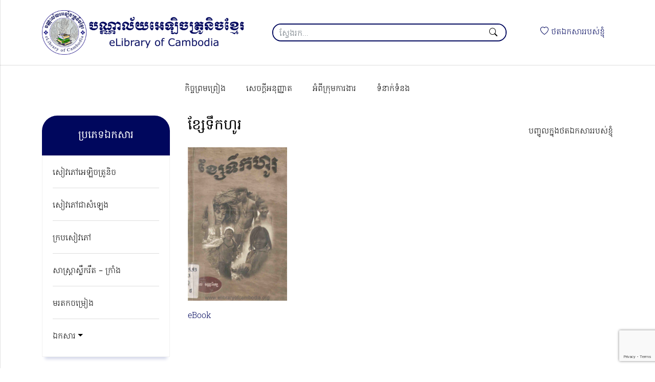

--- FILE ---
content_type: text/html; charset=UTF-8
request_url: https://www.elibraryofcambodia.org/book_cover/ksae-tek-hor-cover/
body_size: 8896
content:

<!DOCTYPE html>
<html lang="en">

<head>
<meta charset="UTF-8">
	<meta name="viewport" content="width=device-width, initial-scale=1">
	<link rel="profile" href="https://gmpg.org/xfn/11">

	<title>ខ្សែទឹកហូរ &#8211; បណ្ណាល័យអេឡិចត្រូនិចខ្មែរ</title>
<meta name='robots' content='max-image-preview:large' />
	<style>img:is([sizes="auto" i], [sizes^="auto," i]) { contain-intrinsic-size: 3000px 1500px }</style>
	<link rel='dns-prefetch' href='//cdn.jsdelivr.net' />
<link rel="alternate" type="application/rss+xml" title="បណ្ណាល័យអេឡិចត្រូនិចខ្មែរ &raquo; Feed" href="https://www.elibraryofcambodia.org/feed/" />
<link rel="alternate" type="application/rss+xml" title="បណ្ណាល័យអេឡិចត្រូនិចខ្មែរ &raquo; Comments Feed" href="https://www.elibraryofcambodia.org/comments/feed/" />
<meta property='fb:app_id' content='332367590161171' /><meta property='og:title' content='ខ្សែទឹកហូរ' /><meta property='og:site_name' content='បណ្ណាល័យអេឡិចត្រូនិចខ្មែរ' /><meta property='og:url' content='https://www.elibraryofcambodia.org/book_cover/ksae-tek-hor-cover/' /><meta property='og:description' content='eBook' /><meta property='og:type' content='article' /><meta property="og:image" content="https://www.elibraryofcambodia.org/wp-content/uploads/2016/08/yk-649-ksae-tek-hor.png"/><meta property='og:image:type' content='image/jpeg /><meta property='og:image:width' content='647' /><meta property='og:image:height' content='1002' /><script>
window._wpemojiSettings = {"baseUrl":"https:\/\/s.w.org\/images\/core\/emoji\/15.0.3\/72x72\/","ext":".png","svgUrl":"https:\/\/s.w.org\/images\/core\/emoji\/15.0.3\/svg\/","svgExt":".svg","source":{"concatemoji":"https:\/\/www.elibraryofcambodia.org\/elib\/wp-includes\/js\/wp-emoji-release.min.js"}};
/*! This file is auto-generated */
!function(i,n){var o,s,e;function c(e){try{var t={supportTests:e,timestamp:(new Date).valueOf()};sessionStorage.setItem(o,JSON.stringify(t))}catch(e){}}function p(e,t,n){e.clearRect(0,0,e.canvas.width,e.canvas.height),e.fillText(t,0,0);var t=new Uint32Array(e.getImageData(0,0,e.canvas.width,e.canvas.height).data),r=(e.clearRect(0,0,e.canvas.width,e.canvas.height),e.fillText(n,0,0),new Uint32Array(e.getImageData(0,0,e.canvas.width,e.canvas.height).data));return t.every(function(e,t){return e===r[t]})}function u(e,t,n){switch(t){case"flag":return n(e,"\ud83c\udff3\ufe0f\u200d\u26a7\ufe0f","\ud83c\udff3\ufe0f\u200b\u26a7\ufe0f")?!1:!n(e,"\ud83c\uddfa\ud83c\uddf3","\ud83c\uddfa\u200b\ud83c\uddf3")&&!n(e,"\ud83c\udff4\udb40\udc67\udb40\udc62\udb40\udc65\udb40\udc6e\udb40\udc67\udb40\udc7f","\ud83c\udff4\u200b\udb40\udc67\u200b\udb40\udc62\u200b\udb40\udc65\u200b\udb40\udc6e\u200b\udb40\udc67\u200b\udb40\udc7f");case"emoji":return!n(e,"\ud83d\udc26\u200d\u2b1b","\ud83d\udc26\u200b\u2b1b")}return!1}function f(e,t,n){var r="undefined"!=typeof WorkerGlobalScope&&self instanceof WorkerGlobalScope?new OffscreenCanvas(300,150):i.createElement("canvas"),a=r.getContext("2d",{willReadFrequently:!0}),o=(a.textBaseline="top",a.font="600 32px Arial",{});return e.forEach(function(e){o[e]=t(a,e,n)}),o}function t(e){var t=i.createElement("script");t.src=e,t.defer=!0,i.head.appendChild(t)}"undefined"!=typeof Promise&&(o="wpEmojiSettingsSupports",s=["flag","emoji"],n.supports={everything:!0,everythingExceptFlag:!0},e=new Promise(function(e){i.addEventListener("DOMContentLoaded",e,{once:!0})}),new Promise(function(t){var n=function(){try{var e=JSON.parse(sessionStorage.getItem(o));if("object"==typeof e&&"number"==typeof e.timestamp&&(new Date).valueOf()<e.timestamp+604800&&"object"==typeof e.supportTests)return e.supportTests}catch(e){}return null}();if(!n){if("undefined"!=typeof Worker&&"undefined"!=typeof OffscreenCanvas&&"undefined"!=typeof URL&&URL.createObjectURL&&"undefined"!=typeof Blob)try{var e="postMessage("+f.toString()+"("+[JSON.stringify(s),u.toString(),p.toString()].join(",")+"));",r=new Blob([e],{type:"text/javascript"}),a=new Worker(URL.createObjectURL(r),{name:"wpTestEmojiSupports"});return void(a.onmessage=function(e){c(n=e.data),a.terminate(),t(n)})}catch(e){}c(n=f(s,u,p))}t(n)}).then(function(e){for(var t in e)n.supports[t]=e[t],n.supports.everything=n.supports.everything&&n.supports[t],"flag"!==t&&(n.supports.everythingExceptFlag=n.supports.everythingExceptFlag&&n.supports[t]);n.supports.everythingExceptFlag=n.supports.everythingExceptFlag&&!n.supports.flag,n.DOMReady=!1,n.readyCallback=function(){n.DOMReady=!0}}).then(function(){return e}).then(function(){var e;n.supports.everything||(n.readyCallback(),(e=n.source||{}).concatemoji?t(e.concatemoji):e.wpemoji&&e.twemoji&&(t(e.twemoji),t(e.wpemoji)))}))}((window,document),window._wpemojiSettings);
</script>
<link rel='stylesheet' id='pt-cv-public-style-css' href='https://www.elibraryofcambodia.org/wp-content/plugins/content-views-query-and-display-post-page/public/assets/css/cv.css' media='all' />
<style id='wp-emoji-styles-inline-css'>

	img.wp-smiley, img.emoji {
		display: inline !important;
		border: none !important;
		box-shadow: none !important;
		height: 1em !important;
		width: 1em !important;
		margin: 0 0.07em !important;
		vertical-align: -0.1em !important;
		background: none !important;
		padding: 0 !important;
	}
</style>
<link rel='stylesheet' id='wp-block-library-css' href='https://www.elibraryofcambodia.org/elib/wp-includes/css/dist/block-library/style.min.css' media='all' />
<link rel='stylesheet' id='gutenberg-pdfjs-css' href='https://www.elibraryofcambodia.org/wp-content/plugins/pdfjs-viewer-shortcode/inc/../blocks/dist/style.css' media='all' />
<style id='classic-theme-styles-inline-css'>
/*! This file is auto-generated */
.wp-block-button__link{color:#fff;background-color:#32373c;border-radius:9999px;box-shadow:none;text-decoration:none;padding:calc(.667em + 2px) calc(1.333em + 2px);font-size:1.125em}.wp-block-file__button{background:#32373c;color:#fff;text-decoration:none}
</style>
<style id='global-styles-inline-css'>
:root{--wp--preset--aspect-ratio--square: 1;--wp--preset--aspect-ratio--4-3: 4/3;--wp--preset--aspect-ratio--3-4: 3/4;--wp--preset--aspect-ratio--3-2: 3/2;--wp--preset--aspect-ratio--2-3: 2/3;--wp--preset--aspect-ratio--16-9: 16/9;--wp--preset--aspect-ratio--9-16: 9/16;--wp--preset--color--black: #000000;--wp--preset--color--cyan-bluish-gray: #abb8c3;--wp--preset--color--white: #ffffff;--wp--preset--color--pale-pink: #f78da7;--wp--preset--color--vivid-red: #cf2e2e;--wp--preset--color--luminous-vivid-orange: #ff6900;--wp--preset--color--luminous-vivid-amber: #fcb900;--wp--preset--color--light-green-cyan: #7bdcb5;--wp--preset--color--vivid-green-cyan: #00d084;--wp--preset--color--pale-cyan-blue: #8ed1fc;--wp--preset--color--vivid-cyan-blue: #0693e3;--wp--preset--color--vivid-purple: #9b51e0;--wp--preset--gradient--vivid-cyan-blue-to-vivid-purple: linear-gradient(135deg,rgba(6,147,227,1) 0%,rgb(155,81,224) 100%);--wp--preset--gradient--light-green-cyan-to-vivid-green-cyan: linear-gradient(135deg,rgb(122,220,180) 0%,rgb(0,208,130) 100%);--wp--preset--gradient--luminous-vivid-amber-to-luminous-vivid-orange: linear-gradient(135deg,rgba(252,185,0,1) 0%,rgba(255,105,0,1) 100%);--wp--preset--gradient--luminous-vivid-orange-to-vivid-red: linear-gradient(135deg,rgba(255,105,0,1) 0%,rgb(207,46,46) 100%);--wp--preset--gradient--very-light-gray-to-cyan-bluish-gray: linear-gradient(135deg,rgb(238,238,238) 0%,rgb(169,184,195) 100%);--wp--preset--gradient--cool-to-warm-spectrum: linear-gradient(135deg,rgb(74,234,220) 0%,rgb(151,120,209) 20%,rgb(207,42,186) 40%,rgb(238,44,130) 60%,rgb(251,105,98) 80%,rgb(254,248,76) 100%);--wp--preset--gradient--blush-light-purple: linear-gradient(135deg,rgb(255,206,236) 0%,rgb(152,150,240) 100%);--wp--preset--gradient--blush-bordeaux: linear-gradient(135deg,rgb(254,205,165) 0%,rgb(254,45,45) 50%,rgb(107,0,62) 100%);--wp--preset--gradient--luminous-dusk: linear-gradient(135deg,rgb(255,203,112) 0%,rgb(199,81,192) 50%,rgb(65,88,208) 100%);--wp--preset--gradient--pale-ocean: linear-gradient(135deg,rgb(255,245,203) 0%,rgb(182,227,212) 50%,rgb(51,167,181) 100%);--wp--preset--gradient--electric-grass: linear-gradient(135deg,rgb(202,248,128) 0%,rgb(113,206,126) 100%);--wp--preset--gradient--midnight: linear-gradient(135deg,rgb(2,3,129) 0%,rgb(40,116,252) 100%);--wp--preset--font-size--small: 13px;--wp--preset--font-size--medium: 20px;--wp--preset--font-size--large: 36px;--wp--preset--font-size--x-large: 42px;--wp--preset--spacing--20: 0.44rem;--wp--preset--spacing--30: 0.67rem;--wp--preset--spacing--40: 1rem;--wp--preset--spacing--50: 1.5rem;--wp--preset--spacing--60: 2.25rem;--wp--preset--spacing--70: 3.38rem;--wp--preset--spacing--80: 5.06rem;--wp--preset--shadow--natural: 6px 6px 9px rgba(0, 0, 0, 0.2);--wp--preset--shadow--deep: 12px 12px 50px rgba(0, 0, 0, 0.4);--wp--preset--shadow--sharp: 6px 6px 0px rgba(0, 0, 0, 0.2);--wp--preset--shadow--outlined: 6px 6px 0px -3px rgba(255, 255, 255, 1), 6px 6px rgba(0, 0, 0, 1);--wp--preset--shadow--crisp: 6px 6px 0px rgba(0, 0, 0, 1);}:where(.is-layout-flex){gap: 0.5em;}:where(.is-layout-grid){gap: 0.5em;}body .is-layout-flex{display: flex;}.is-layout-flex{flex-wrap: wrap;align-items: center;}.is-layout-flex > :is(*, div){margin: 0;}body .is-layout-grid{display: grid;}.is-layout-grid > :is(*, div){margin: 0;}:where(.wp-block-columns.is-layout-flex){gap: 2em;}:where(.wp-block-columns.is-layout-grid){gap: 2em;}:where(.wp-block-post-template.is-layout-flex){gap: 1.25em;}:where(.wp-block-post-template.is-layout-grid){gap: 1.25em;}.has-black-color{color: var(--wp--preset--color--black) !important;}.has-cyan-bluish-gray-color{color: var(--wp--preset--color--cyan-bluish-gray) !important;}.has-white-color{color: var(--wp--preset--color--white) !important;}.has-pale-pink-color{color: var(--wp--preset--color--pale-pink) !important;}.has-vivid-red-color{color: var(--wp--preset--color--vivid-red) !important;}.has-luminous-vivid-orange-color{color: var(--wp--preset--color--luminous-vivid-orange) !important;}.has-luminous-vivid-amber-color{color: var(--wp--preset--color--luminous-vivid-amber) !important;}.has-light-green-cyan-color{color: var(--wp--preset--color--light-green-cyan) !important;}.has-vivid-green-cyan-color{color: var(--wp--preset--color--vivid-green-cyan) !important;}.has-pale-cyan-blue-color{color: var(--wp--preset--color--pale-cyan-blue) !important;}.has-vivid-cyan-blue-color{color: var(--wp--preset--color--vivid-cyan-blue) !important;}.has-vivid-purple-color{color: var(--wp--preset--color--vivid-purple) !important;}.has-black-background-color{background-color: var(--wp--preset--color--black) !important;}.has-cyan-bluish-gray-background-color{background-color: var(--wp--preset--color--cyan-bluish-gray) !important;}.has-white-background-color{background-color: var(--wp--preset--color--white) !important;}.has-pale-pink-background-color{background-color: var(--wp--preset--color--pale-pink) !important;}.has-vivid-red-background-color{background-color: var(--wp--preset--color--vivid-red) !important;}.has-luminous-vivid-orange-background-color{background-color: var(--wp--preset--color--luminous-vivid-orange) !important;}.has-luminous-vivid-amber-background-color{background-color: var(--wp--preset--color--luminous-vivid-amber) !important;}.has-light-green-cyan-background-color{background-color: var(--wp--preset--color--light-green-cyan) !important;}.has-vivid-green-cyan-background-color{background-color: var(--wp--preset--color--vivid-green-cyan) !important;}.has-pale-cyan-blue-background-color{background-color: var(--wp--preset--color--pale-cyan-blue) !important;}.has-vivid-cyan-blue-background-color{background-color: var(--wp--preset--color--vivid-cyan-blue) !important;}.has-vivid-purple-background-color{background-color: var(--wp--preset--color--vivid-purple) !important;}.has-black-border-color{border-color: var(--wp--preset--color--black) !important;}.has-cyan-bluish-gray-border-color{border-color: var(--wp--preset--color--cyan-bluish-gray) !important;}.has-white-border-color{border-color: var(--wp--preset--color--white) !important;}.has-pale-pink-border-color{border-color: var(--wp--preset--color--pale-pink) !important;}.has-vivid-red-border-color{border-color: var(--wp--preset--color--vivid-red) !important;}.has-luminous-vivid-orange-border-color{border-color: var(--wp--preset--color--luminous-vivid-orange) !important;}.has-luminous-vivid-amber-border-color{border-color: var(--wp--preset--color--luminous-vivid-amber) !important;}.has-light-green-cyan-border-color{border-color: var(--wp--preset--color--light-green-cyan) !important;}.has-vivid-green-cyan-border-color{border-color: var(--wp--preset--color--vivid-green-cyan) !important;}.has-pale-cyan-blue-border-color{border-color: var(--wp--preset--color--pale-cyan-blue) !important;}.has-vivid-cyan-blue-border-color{border-color: var(--wp--preset--color--vivid-cyan-blue) !important;}.has-vivid-purple-border-color{border-color: var(--wp--preset--color--vivid-purple) !important;}.has-vivid-cyan-blue-to-vivid-purple-gradient-background{background: var(--wp--preset--gradient--vivid-cyan-blue-to-vivid-purple) !important;}.has-light-green-cyan-to-vivid-green-cyan-gradient-background{background: var(--wp--preset--gradient--light-green-cyan-to-vivid-green-cyan) !important;}.has-luminous-vivid-amber-to-luminous-vivid-orange-gradient-background{background: var(--wp--preset--gradient--luminous-vivid-amber-to-luminous-vivid-orange) !important;}.has-luminous-vivid-orange-to-vivid-red-gradient-background{background: var(--wp--preset--gradient--luminous-vivid-orange-to-vivid-red) !important;}.has-very-light-gray-to-cyan-bluish-gray-gradient-background{background: var(--wp--preset--gradient--very-light-gray-to-cyan-bluish-gray) !important;}.has-cool-to-warm-spectrum-gradient-background{background: var(--wp--preset--gradient--cool-to-warm-spectrum) !important;}.has-blush-light-purple-gradient-background{background: var(--wp--preset--gradient--blush-light-purple) !important;}.has-blush-bordeaux-gradient-background{background: var(--wp--preset--gradient--blush-bordeaux) !important;}.has-luminous-dusk-gradient-background{background: var(--wp--preset--gradient--luminous-dusk) !important;}.has-pale-ocean-gradient-background{background: var(--wp--preset--gradient--pale-ocean) !important;}.has-electric-grass-gradient-background{background: var(--wp--preset--gradient--electric-grass) !important;}.has-midnight-gradient-background{background: var(--wp--preset--gradient--midnight) !important;}.has-small-font-size{font-size: var(--wp--preset--font-size--small) !important;}.has-medium-font-size{font-size: var(--wp--preset--font-size--medium) !important;}.has-large-font-size{font-size: var(--wp--preset--font-size--large) !important;}.has-x-large-font-size{font-size: var(--wp--preset--font-size--x-large) !important;}
:where(.wp-block-post-template.is-layout-flex){gap: 1.25em;}:where(.wp-block-post-template.is-layout-grid){gap: 1.25em;}
:where(.wp-block-columns.is-layout-flex){gap: 2em;}:where(.wp-block-columns.is-layout-grid){gap: 2em;}
:root :where(.wp-block-pullquote){font-size: 1.5em;line-height: 1.6;}
</style>
<link rel='stylesheet' id='contact-form-7-css' href='https://www.elibraryofcambodia.org/wp-content/plugins/contact-form-7/includes/css/styles.css' media='all' />
<link rel='stylesheet' id='elib-bootstrap-icons-css' href='//cdn.jsdelivr.net/npm/bootstrap-icons@1.5.0/font/bootstrap-icons.css' media='all' />
<link rel='stylesheet' id='elib-style-css' href='https://www.elibraryofcambodia.org/wp-content/themes/elibraryofcambodia/style.css' media='all' />
<link rel='stylesheet' id='elib-print-css' href='https://www.elibraryofcambodia.org/wp-content/themes/elibraryofcambodia/assets/css/print.css' media='print' />
<script src="https://www.elibraryofcambodia.org/wp-content/themes/elibraryofcambodia/assets/js/jquery-3.6.0.min.js" id="jquery-js"></script>
<script id="favorites-js-extra">
var favorites_data = {"ajaxurl":"https:\/\/www.elibraryofcambodia.org\/elib\/wp-admin\/admin-ajax.php","nonce":"beb8d96353","favorite":" \u1794\u1789\u17d2\u1785\u17bc\u179b\u1780\u17d2\u1793\u17bb\u1784\u1790\u178f\u17af\u1780\u179f\u17b6\u179a\u179a\u1794\u179f\u17cb\u1781\u17d2\u1789\u17bb\u17c6","favorited":" \u178a\u1780\u1785\u17c1\u1789\u1796\u17b8\u1790\u178f\u17af\u1780\u179f\u17b6\u179a\u179a\u1794\u179f\u17cb\u1781\u17d2\u1789\u17bb\u17c6","includecount":"","indicate_loading":"","loading_text":"Loading","loading_image":"","loading_image_active":"","loading_image_preload":"","cache_enabled":"1","button_options":{"button_type":"custom","custom_colors":false,"box_shadow":false,"include_count":false,"default":{"background_default":false,"border_default":false,"text_default":false,"icon_default":false,"count_default":false},"active":{"background_active":false,"border_active":false,"text_active":false,"icon_active":false,"count_active":false}},"authentication_modal_content":"<p>Please login to add favorites.<\/p>\n<p><a href=\"#\" data-favorites-modal-close>Dismiss this notice<\/a><\/p>\n","authentication_redirect":"","dev_mode":"","logged_in":"","user_id":"0","authentication_redirect_url":"https:\/\/www.elibraryofcambodia.org\/elib\/wp-login.php"};
</script>
<script src="https://www.elibraryofcambodia.org/wp-content/plugins/favorites/assets/js/favorites.min.js" id="favorites-js"></script>
<link rel="https://api.w.org/" href="https://www.elibraryofcambodia.org/wp-json/" /><link rel="alternate" title="JSON" type="application/json" href="https://www.elibraryofcambodia.org/wp-json/wp/v2/book_cover/59910" /><link rel="EditURI" type="application/rsd+xml" title="RSD" href="https://www.elibraryofcambodia.org/elib/xmlrpc.php?rsd" />
<link rel="canonical" href="https://www.elibraryofcambodia.org/book_cover/ksae-tek-hor-cover/" />
<link rel='shortlink' href='https://www.elibraryofcambodia.org/?p=59910' />
<link rel="alternate" title="oEmbed (JSON)" type="application/json+oembed" href="https://www.elibraryofcambodia.org/wp-json/oembed/1.0/embed?url=https%3A%2F%2Fwww.elibraryofcambodia.org%2Fbook_cover%2Fksae-tek-hor-cover%2F" />
<link rel="alternate" title="oEmbed (XML)" type="text/xml+oembed" href="https://www.elibraryofcambodia.org/wp-json/oembed/1.0/embed?url=https%3A%2F%2Fwww.elibraryofcambodia.org%2Fbook_cover%2Fksae-tek-hor-cover%2F&#038;format=xml" />
<link rel="icon" href="https://www.elibraryofcambodia.org/wp-content/uploads/2022/06/cropped-favicon-2-32x32.png" sizes="32x32" />
<link rel="icon" href="https://www.elibraryofcambodia.org/wp-content/uploads/2022/06/cropped-favicon-2-192x192.png" sizes="192x192" />
<link rel="apple-touch-icon" href="https://www.elibraryofcambodia.org/wp-content/uploads/2022/06/cropped-favicon-2-180x180.png" />
<meta name="msapplication-TileImage" content="https://www.elibraryofcambodia.org/wp-content/uploads/2022/06/cropped-favicon-2-270x270.png" />

	<!-- HTML5 shim and Respond.js for IE8 support of HTML5 elements and media queries -->
    <!-- WARNING: Respond.js doesn't work if you view the page via file:// -->
    <!--[if lt IE 9]>
			<script src="/js/html5shiv.min.js"></script>
			<script src="/js/respond.min.js"></script>
	<![endif]-->

	<noscript class="alert alert-warning">This website works best with JavaScript enabled.</noscript>
</head>

<body class="book_cover-template-default single single-book_cover postid-59910 wp-custom-logo no-sidebar">

	<div class="slidein-menu-backdrop">
        <!-- Draw user attention to the slidein menu -->
    </div>

    <div class="slidein-menu">

    <a href="https://www.elibraryofcambodia.org/" class="navbar-brand" rel="home"><img width="1200" height="260" src="https://www.elibraryofcambodia.org/wp-content/uploads/2022/06/logo.png" class="custom-logo" alt="eLibrary of Cambodia Logo" decoding="async" fetchpriority="high" srcset="https://www.elibraryofcambodia.org/wp-content/uploads/2022/06/logo.png 1200w, https://www.elibraryofcambodia.org/wp-content/uploads/2022/06/logo-300x65.png 300w, https://www.elibraryofcambodia.org/wp-content/uploads/2022/06/logo-1024x222.png 1024w, https://www.elibraryofcambodia.org/wp-content/uploads/2022/06/logo-768x166.png 768w" sizes="(max-width: 1200px) 100vw, 1200px" /></a>
            <span class="d-none">បណ្ណាល័យអេឡិចត្រូនិចខ្មែរ</span>
    
        <ul class="nav slidein-nav my-3">
            
        <li  id="menu-item-89390" class="menu-item menu-item-type-custom menu-item-object-custom menu-item-has-children dropdown nav-item nav-item-89390"><a href="#" class="nav-link  dropdown-toggle" data-bs-toggle="dropdown" aria-haspopup="true" aria-expanded="false">អំពីគេហទំព័រ</a>
<ul class="dropdown-menu  depth_0">
	<li  id="menu-item-89392" class="menu-item menu-item-type-post_type menu-item-object-page nav-item nav-item-89392"><a href="https://www.elibraryofcambodia.org/authorization/" class="dropdown-item ">សេចក្ដីអនុញ្ញាត</a></li>
	<li  id="menu-item-89393" class="menu-item menu-item-type-post_type menu-item-object-page nav-item nav-item-89393"><a href="https://www.elibraryofcambodia.org/agreement/" class="dropdown-item ">កិច្ចព្រមព្រៀង</a></li>
	<li  id="menu-item-89395" class="menu-item menu-item-type-post_type menu-item-object-page nav-item nav-item-89395"><a href="https://www.elibraryofcambodia.org/about-elibrary-of-cambodia/" class="dropdown-item ">អំពីក្រុមការងារ</a></li>
	<li  id="menu-item-89391" class="menu-item menu-item-type-post_type menu-item-object-page nav-item nav-item-89391"><a href="https://www.elibraryofcambodia.org/contact/" class="dropdown-item ">ទំនាក់ទំនង</a></li>
</ul>
</li>
<li  id="menu-item-89411" class="menu-item menu-item-type-post_type menu-item-object-page menu-item-home nav-item nav-item-89411"><a href="https://www.elibraryofcambodia.org/" class="nav-link ">សៀវភៅអេឡិចត្រូនិច</a></li>
<li  id="menu-item-89406" class="menu-item menu-item-type-post_type menu-item-object-page nav-item nav-item-89406"><a href="https://www.elibraryofcambodia.org/page-audio-books/" class="nav-link ">សៀវភៅជាសំឡេង</a></li>
<li  id="menu-item-89410" class="menu-item menu-item-type-post_type menu-item-object-page nav-item nav-item-89410"><a href="https://www.elibraryofcambodia.org/page-book-covers/" class="nav-link ">ក្របសៀវភៅ</a></li>
<li  id="menu-item-89409" class="menu-item menu-item-type-post_type menu-item-object-page nav-item nav-item-89409"><a href="https://www.elibraryofcambodia.org/page-esastra/" class="nav-link ">សាស្ត្រាស្លឹករឹត – ក្រាំង</a></li>
<li  id="menu-item-89408" class="menu-item menu-item-type-post_type menu-item-object-page nav-item nav-item-89408"><a href="https://www.elibraryofcambodia.org/page-songs/" class="nav-link ">មរតកចម្រៀង</a></li>
<li  id="menu-item-89407" class="menu-item menu-item-type-post_type menu-item-object-page nav-item nav-item-89407"><a href="https://www.elibraryofcambodia.org/page-documents/" class="nav-link ">ឯកសារ</a></li>

        </ul>

        <a href="#" class="close-button">Close</a>

    </div>
    <header>

        <nav class="navbar navbar-expand-md navbar-light bg-light">

            <div class="container">

                <div class="sitewide-logo">
					<a href="https://www.elibraryofcambodia.org/" class="navbar-brand" rel="home"><img width="1200" height="260" src="https://www.elibraryofcambodia.org/wp-content/uploads/2022/06/logo.png" class="custom-logo" alt="eLibrary of Cambodia Logo" decoding="async" srcset="https://www.elibraryofcambodia.org/wp-content/uploads/2022/06/logo.png 1200w, https://www.elibraryofcambodia.org/wp-content/uploads/2022/06/logo-300x65.png 300w, https://www.elibraryofcambodia.org/wp-content/uploads/2022/06/logo-1024x222.png 1024w, https://www.elibraryofcambodia.org/wp-content/uploads/2022/06/logo-768x166.png 768w" sizes="(max-width: 1200px) 100vw, 1200px" /></a>
											<span class="d-none">បណ្ណាល័យអេឡិចត្រូនិចខ្មែរ</span>
					                </div>

				
<div class="search-box">
	<form action="https://www.elibraryofcambodia.org/" class="search " method="get">
		<div class="form-group">
			<input type="text" id="searchControl" class="form-control" name="s" placeholder="ស្វែងរក..." value="">
		</div>
		<button type="submit"><span class="bi-search"></span></button>
	</form>
</div>

                <div class="wishlist-menu">
                    <ul class="nav">
                        
						<li  id="menu-item-89387" class="menu-item menu-item-type-post_type menu-item-object-page nav-item nav-item-89387"><a href="https://www.elibraryofcambodia.org/page-wishlist/" class="nav-link "><span class="bi-heart"></span> ថតឯកសាររបស់ខ្ញុំ</a></li>

                    </ul>
                </div>

                <button class="navbar-toggler" type="button" data-bs-toggle="collapse" data-bs-target="#navbarSupportedContent" aria-controls="navbarSupportedContent" aria-expanded="false" aria-label="Toggle navigation">
                    <span class="navbar-toggler-icon"></span>
                </button>

            </div>

        </nav>

        <div class="menu mt-4">
            <div class="container">
                <div class="collapse navbar-collapse col-md-9 offset-md-3" id="main-menu">
                    <ul class="nav navbar-nav">
                        
						<li  id="menu-item-89374" class="menu-item menu-item-type-post_type menu-item-object-page nav-item nav-item-89374"><a href="https://www.elibraryofcambodia.org/agreement/" class="nav-link ">កិច្ចព្រមព្រៀង</a></li>
<li  id="menu-item-89375" class="menu-item menu-item-type-post_type menu-item-object-page nav-item nav-item-89375"><a href="https://www.elibraryofcambodia.org/authorization/" class="nav-link ">សេចក្ដីអនុញ្ញាត</a></li>
<li  id="menu-item-89377" class="menu-item menu-item-type-post_type menu-item-object-page nav-item nav-item-89377"><a href="https://www.elibraryofcambodia.org/about-elibrary-of-cambodia/" class="nav-link ">អំពីក្រុមការងារ</a></li>
<li  id="menu-item-89384" class="menu-item menu-item-type-post_type menu-item-object-page nav-item nav-item-89384"><a href="https://www.elibraryofcambodia.org/contact/" class="nav-link ">ទំនាក់ទំនង</a></li>

                    </ul>
                </div>
            </div>
        </div>

    </header>


	<main id="primary" class="site-main">
		
<div class="container">
    <div class="row">
        <div class="col-md-3 sidebar">
            <div class="sidebar-menu">
                <h2>ប្រភេទឯកសារ</h2>
                <ul class="nav flex-column">
                    <li  id="menu-item-89417" class="menu-item menu-item-type-post_type menu-item-object-page menu-item-home nav-item nav-item-89417"><a href="https://www.elibraryofcambodia.org/" class="nav-link ">សៀវភៅអេឡិចត្រូនិច</a></li>
<li  id="menu-item-89416" class="menu-item menu-item-type-post_type menu-item-object-page nav-item nav-item-89416"><a href="https://www.elibraryofcambodia.org/page-audio-books/" class="nav-link ">សៀវភៅជាសំឡេង</a></li>
<li  id="menu-item-89415" class="menu-item menu-item-type-post_type menu-item-object-page nav-item nav-item-89415"><a href="https://www.elibraryofcambodia.org/page-book-covers/" class="nav-link ">ក្របសៀវភៅ</a></li>
<li  id="menu-item-89414" class="menu-item menu-item-type-post_type menu-item-object-page nav-item nav-item-89414"><a href="https://www.elibraryofcambodia.org/page-esastra/" class="nav-link ">សាស្ត្រាស្លឹករឹត – ក្រាំង</a></li>
<li  id="menu-item-89413" class="menu-item menu-item-type-post_type menu-item-object-page nav-item nav-item-89413"><a href="https://www.elibraryofcambodia.org/page-songs/" class="nav-link ">មរតកចម្រៀង</a></li>
<li  id="menu-item-89412" class="menu-item menu-item-type-post_type menu-item-object-page menu-item-has-children dropdown nav-item nav-item-89412"><a href="https://www.elibraryofcambodia.org/page-documents/" class="nav-link  dropdown-toggle" data-bs-toggle="dropdown" aria-haspopup="true" aria-expanded="false">ឯកសារ</a>
<ul class="dropdown-menu  depth_0">
	<li  id="menu-item-137437" class="menu-item menu-item-type-post_type menu-item-object-page nav-item nav-item-137437"><a href="https://www.elibraryofcambodia.org/%e1%9e%96%e1%9f%92%e1%9e%9a%e1%9f%86%e1%9e%8a%e1%9f%82%e1%9e%93%e1%9e%81%e1%9f%92%e1%9e%98%e1%9f%82%e1%9e%9a-%e1%9e%9c%e1%9f%80%e1%9e%8f%e1%9e%8e%e1%9e%b6%e1%9e%98/" class="dropdown-item ">ព្រំដែនខ្មែរ វៀតណាម</a></li>
</ul>
</li>
                </ul>
            </div>
        </div>
        <div class="col-md-9">

			<div class="entry-content">

				<div class="heading"><h1 class="entry-title">ខ្សែទឹកហូរ</h1><ul class="nav">
									<li><a class="simplefavorite-button" data-postid="59910" data-siteid="1" data-groupid="1" data-favoritecount="0" style=""> បញ្ចូលក្នុងថតឯកសាររបស់ខ្ញុំ</a></li>
								</ul></div><p><a href="http://www.elibraryofcambodia.org/wp-content/uploads/2016/08/yk-649-ksae-tek-hor.png" 
rel="attachment wp-att-37706"><img class="alignnone size-medium wp-image-37706"
src="http://www.elibraryofcambodia.org/wp-content/uploads/2016/08/yk-649-ksae-tek-hor-194x300.png"
alt="yk-649-ksae-tek-hor" width="194" height="300" /></a></p>
<p><a href="http://www.elibraryofcambodia.org/ksae-tek-hor/">eBook</a></p>
				
			</div>

		</div>
	</div>
</div>
	</main><!-- #main -->


	<footer>

        <div class="footer-top">
            <div class="container">
                <p>អ្វីៗទាំងអស់ដែលតម្កល់ទុកនៅក្នុង បណ្ណាល័យអេឡិចត្រូនិចខ្មែរ ជាសម្បតិ្តរបស់ខ្មែរទាំងអស់គ្នា សម្រាប់បម្រើជាប្រយោជន៍សាធារណៈ ដោយមិនគិតរក និងយកកម្រៃ ព្រមទាំង អាចឱ្យយើងខ្ញុំបានជួយប្រទេសជាតិ បានមួយភាគតូចផងដែរ។</p>
            </div>
        </div>

        <div class="footer-bottom">
            <div class="container">
                <div class="row">
                    <div class="copyright">
                        <p>រក្សាសិទ្ធិគ្រប់យ៉ាងដោយបណ្ណាល័យអេឡិចត្រូនិចខ្មែរ &copy; 2012 - 2022 | Designed &amp; Developed by <a href="https://vannkorn.com" target="_blank">Vannkorn</a></p>
                    </div>
                </div>
            </div>
        </div>
    </footer>

    <a href="#" class="to-top"><span class="bi-chevron-up"></span></a>

<script src="https://www.elibraryofcambodia.org/elib/wp-includes/js/dist/hooks.min.js" id="wp-hooks-js"></script>
<script src="https://www.elibraryofcambodia.org/elib/wp-includes/js/dist/i18n.min.js" id="wp-i18n-js"></script>
<script id="wp-i18n-js-after">
wp.i18n.setLocaleData( { 'text direction\u0004ltr': [ 'ltr' ] } );
</script>
<script src="https://www.elibraryofcambodia.org/wp-content/plugins/contact-form-7/includes/swv/js/index.js" id="swv-js"></script>
<script id="contact-form-7-js-before">
var wpcf7 = {
    "api": {
        "root": "https:\/\/www.elibraryofcambodia.org\/wp-json\/",
        "namespace": "contact-form-7\/v1"
    }
};
</script>
<script src="https://www.elibraryofcambodia.org/wp-content/plugins/contact-form-7/includes/js/index.js" id="contact-form-7-js"></script>
<script id="pt-cv-content-views-script-js-extra">
var PT_CV_PUBLIC = {"_prefix":"pt-cv-","page_to_show":"5","_nonce":"d8a9de5e26","is_admin":"","is_mobile":"","ajaxurl":"https:\/\/www.elibraryofcambodia.org\/elib\/wp-admin\/admin-ajax.php","lang":"","loading_image_src":"data:image\/gif;base64,R0lGODlhDwAPALMPAMrKygwMDJOTkz09PZWVla+vr3p6euTk5M7OzuXl5TMzMwAAAJmZmWZmZszMzP\/\/\/yH\/[base64]\/wyVlamTi3nSdgwFNdhEJgTJoNyoB9ISYoQmdjiZPcj7EYCAeCF1gEDo4Dz2eIAAAh+QQFCgAPACwCAAAADQANAAAEM\/DJBxiYeLKdX3IJZT1FU0iIg2RNKx3OkZVnZ98ToRD4MyiDnkAh6BkNC0MvsAj0kMpHBAAh+QQFCgAPACwGAAAACQAPAAAEMDC59KpFDll73HkAA2wVY5KgiK5b0RRoI6MuzG6EQqCDMlSGheEhUAgqgUUAFRySIgAh+QQFCgAPACwCAAIADQANAAAEM\/DJKZNLND\/[base64]"};
var PT_CV_PAGINATION = {"first":"\u00ab","prev":"\u2039","next":"\u203a","last":"\u00bb","goto_first":"Go to first page","goto_prev":"Go to previous page","goto_next":"Go to next page","goto_last":"Go to last page","current_page":"Current page is","goto_page":"Go to page"};
</script>
<script src="https://www.elibraryofcambodia.org/wp-content/plugins/content-views-query-and-display-post-page/public/assets/js/cv.js" id="pt-cv-content-views-script-js"></script>
<script src="https://www.elibraryofcambodia.org/wp-content/themes/elibraryofcambodia/assets/js/popper.min.js" id="elib-popperjs-js"></script>
<script src="https://www.elibraryofcambodia.org/wp-content/themes/elibraryofcambodia/assets/js/bootstrap.bundle.min.js" id="elib-bootstrap-js"></script>
<script src="https://www.elibraryofcambodia.org/wp-content/themes/elibraryofcambodia/assets/js/lity.js" id="elib-lity-js"></script>
<script src="https://www.elibraryofcambodia.org/wp-content/themes/elibraryofcambodia/assets/js/script.js" id="elib-main-js"></script>
<script src="https://www.google.com/recaptcha/api.js?render=6Ld3BWsgAAAAAN-Auqz9WCfTnPlXIgYLQRQv1Z2F&amp;ver=3.0" id="google-recaptcha-js"></script>
<script src="https://www.elibraryofcambodia.org/elib/wp-includes/js/dist/vendor/wp-polyfill.min.js" id="wp-polyfill-js"></script>
<script id="wpcf7-recaptcha-js-before">
var wpcf7_recaptcha = {
    "sitekey": "6Ld3BWsgAAAAAN-Auqz9WCfTnPlXIgYLQRQv1Z2F",
    "actions": {
        "homepage": "homepage",
        "contactform": "contactform"
    }
};
</script>
<script src="https://www.elibraryofcambodia.org/wp-content/plugins/contact-form-7/modules/recaptcha/index.js" id="wpcf7-recaptcha-js"></script>
<script type="text/javascript">
window.addEventListener("load", function(event) {
jQuery(".cfx_form_main,.wpcf7-form,.wpforms-form,.gform_wrapper form").each(function(){
var form=jQuery(this); 
var screen_width=""; var screen_height="";
 if(screen_width == ""){
 if(screen){
   screen_width=screen.width;  
 }else{
     screen_width=jQuery(window).width();
 }    }  
  if(screen_height == ""){
 if(screen){
   screen_height=screen.height;  
 }else{
     screen_height=jQuery(window).height();
 }    }
form.append('<input type="hidden" name="vx_width" value="'+screen_width+'">');
form.append('<input type="hidden" name="vx_height" value="'+screen_height+'">');
form.append('<input type="hidden" name="vx_url" value="'+window.location.href+'">');  
}); 

});
</script> 

</body>
</html>


--- FILE ---
content_type: text/html; charset=utf-8
request_url: https://www.google.com/recaptcha/api2/anchor?ar=1&k=6Ld3BWsgAAAAAN-Auqz9WCfTnPlXIgYLQRQv1Z2F&co=aHR0cHM6Ly93d3cuZWxpYnJhcnlvZmNhbWJvZGlhLm9yZzo0NDM.&hl=en&v=PoyoqOPhxBO7pBk68S4YbpHZ&size=invisible&anchor-ms=20000&execute-ms=30000&cb=ekzti8jqyljl
body_size: 48796
content:
<!DOCTYPE HTML><html dir="ltr" lang="en"><head><meta http-equiv="Content-Type" content="text/html; charset=UTF-8">
<meta http-equiv="X-UA-Compatible" content="IE=edge">
<title>reCAPTCHA</title>
<style type="text/css">
/* cyrillic-ext */
@font-face {
  font-family: 'Roboto';
  font-style: normal;
  font-weight: 400;
  font-stretch: 100%;
  src: url(//fonts.gstatic.com/s/roboto/v48/KFO7CnqEu92Fr1ME7kSn66aGLdTylUAMa3GUBHMdazTgWw.woff2) format('woff2');
  unicode-range: U+0460-052F, U+1C80-1C8A, U+20B4, U+2DE0-2DFF, U+A640-A69F, U+FE2E-FE2F;
}
/* cyrillic */
@font-face {
  font-family: 'Roboto';
  font-style: normal;
  font-weight: 400;
  font-stretch: 100%;
  src: url(//fonts.gstatic.com/s/roboto/v48/KFO7CnqEu92Fr1ME7kSn66aGLdTylUAMa3iUBHMdazTgWw.woff2) format('woff2');
  unicode-range: U+0301, U+0400-045F, U+0490-0491, U+04B0-04B1, U+2116;
}
/* greek-ext */
@font-face {
  font-family: 'Roboto';
  font-style: normal;
  font-weight: 400;
  font-stretch: 100%;
  src: url(//fonts.gstatic.com/s/roboto/v48/KFO7CnqEu92Fr1ME7kSn66aGLdTylUAMa3CUBHMdazTgWw.woff2) format('woff2');
  unicode-range: U+1F00-1FFF;
}
/* greek */
@font-face {
  font-family: 'Roboto';
  font-style: normal;
  font-weight: 400;
  font-stretch: 100%;
  src: url(//fonts.gstatic.com/s/roboto/v48/KFO7CnqEu92Fr1ME7kSn66aGLdTylUAMa3-UBHMdazTgWw.woff2) format('woff2');
  unicode-range: U+0370-0377, U+037A-037F, U+0384-038A, U+038C, U+038E-03A1, U+03A3-03FF;
}
/* math */
@font-face {
  font-family: 'Roboto';
  font-style: normal;
  font-weight: 400;
  font-stretch: 100%;
  src: url(//fonts.gstatic.com/s/roboto/v48/KFO7CnqEu92Fr1ME7kSn66aGLdTylUAMawCUBHMdazTgWw.woff2) format('woff2');
  unicode-range: U+0302-0303, U+0305, U+0307-0308, U+0310, U+0312, U+0315, U+031A, U+0326-0327, U+032C, U+032F-0330, U+0332-0333, U+0338, U+033A, U+0346, U+034D, U+0391-03A1, U+03A3-03A9, U+03B1-03C9, U+03D1, U+03D5-03D6, U+03F0-03F1, U+03F4-03F5, U+2016-2017, U+2034-2038, U+203C, U+2040, U+2043, U+2047, U+2050, U+2057, U+205F, U+2070-2071, U+2074-208E, U+2090-209C, U+20D0-20DC, U+20E1, U+20E5-20EF, U+2100-2112, U+2114-2115, U+2117-2121, U+2123-214F, U+2190, U+2192, U+2194-21AE, U+21B0-21E5, U+21F1-21F2, U+21F4-2211, U+2213-2214, U+2216-22FF, U+2308-230B, U+2310, U+2319, U+231C-2321, U+2336-237A, U+237C, U+2395, U+239B-23B7, U+23D0, U+23DC-23E1, U+2474-2475, U+25AF, U+25B3, U+25B7, U+25BD, U+25C1, U+25CA, U+25CC, U+25FB, U+266D-266F, U+27C0-27FF, U+2900-2AFF, U+2B0E-2B11, U+2B30-2B4C, U+2BFE, U+3030, U+FF5B, U+FF5D, U+1D400-1D7FF, U+1EE00-1EEFF;
}
/* symbols */
@font-face {
  font-family: 'Roboto';
  font-style: normal;
  font-weight: 400;
  font-stretch: 100%;
  src: url(//fonts.gstatic.com/s/roboto/v48/KFO7CnqEu92Fr1ME7kSn66aGLdTylUAMaxKUBHMdazTgWw.woff2) format('woff2');
  unicode-range: U+0001-000C, U+000E-001F, U+007F-009F, U+20DD-20E0, U+20E2-20E4, U+2150-218F, U+2190, U+2192, U+2194-2199, U+21AF, U+21E6-21F0, U+21F3, U+2218-2219, U+2299, U+22C4-22C6, U+2300-243F, U+2440-244A, U+2460-24FF, U+25A0-27BF, U+2800-28FF, U+2921-2922, U+2981, U+29BF, U+29EB, U+2B00-2BFF, U+4DC0-4DFF, U+FFF9-FFFB, U+10140-1018E, U+10190-1019C, U+101A0, U+101D0-101FD, U+102E0-102FB, U+10E60-10E7E, U+1D2C0-1D2D3, U+1D2E0-1D37F, U+1F000-1F0FF, U+1F100-1F1AD, U+1F1E6-1F1FF, U+1F30D-1F30F, U+1F315, U+1F31C, U+1F31E, U+1F320-1F32C, U+1F336, U+1F378, U+1F37D, U+1F382, U+1F393-1F39F, U+1F3A7-1F3A8, U+1F3AC-1F3AF, U+1F3C2, U+1F3C4-1F3C6, U+1F3CA-1F3CE, U+1F3D4-1F3E0, U+1F3ED, U+1F3F1-1F3F3, U+1F3F5-1F3F7, U+1F408, U+1F415, U+1F41F, U+1F426, U+1F43F, U+1F441-1F442, U+1F444, U+1F446-1F449, U+1F44C-1F44E, U+1F453, U+1F46A, U+1F47D, U+1F4A3, U+1F4B0, U+1F4B3, U+1F4B9, U+1F4BB, U+1F4BF, U+1F4C8-1F4CB, U+1F4D6, U+1F4DA, U+1F4DF, U+1F4E3-1F4E6, U+1F4EA-1F4ED, U+1F4F7, U+1F4F9-1F4FB, U+1F4FD-1F4FE, U+1F503, U+1F507-1F50B, U+1F50D, U+1F512-1F513, U+1F53E-1F54A, U+1F54F-1F5FA, U+1F610, U+1F650-1F67F, U+1F687, U+1F68D, U+1F691, U+1F694, U+1F698, U+1F6AD, U+1F6B2, U+1F6B9-1F6BA, U+1F6BC, U+1F6C6-1F6CF, U+1F6D3-1F6D7, U+1F6E0-1F6EA, U+1F6F0-1F6F3, U+1F6F7-1F6FC, U+1F700-1F7FF, U+1F800-1F80B, U+1F810-1F847, U+1F850-1F859, U+1F860-1F887, U+1F890-1F8AD, U+1F8B0-1F8BB, U+1F8C0-1F8C1, U+1F900-1F90B, U+1F93B, U+1F946, U+1F984, U+1F996, U+1F9E9, U+1FA00-1FA6F, U+1FA70-1FA7C, U+1FA80-1FA89, U+1FA8F-1FAC6, U+1FACE-1FADC, U+1FADF-1FAE9, U+1FAF0-1FAF8, U+1FB00-1FBFF;
}
/* vietnamese */
@font-face {
  font-family: 'Roboto';
  font-style: normal;
  font-weight: 400;
  font-stretch: 100%;
  src: url(//fonts.gstatic.com/s/roboto/v48/KFO7CnqEu92Fr1ME7kSn66aGLdTylUAMa3OUBHMdazTgWw.woff2) format('woff2');
  unicode-range: U+0102-0103, U+0110-0111, U+0128-0129, U+0168-0169, U+01A0-01A1, U+01AF-01B0, U+0300-0301, U+0303-0304, U+0308-0309, U+0323, U+0329, U+1EA0-1EF9, U+20AB;
}
/* latin-ext */
@font-face {
  font-family: 'Roboto';
  font-style: normal;
  font-weight: 400;
  font-stretch: 100%;
  src: url(//fonts.gstatic.com/s/roboto/v48/KFO7CnqEu92Fr1ME7kSn66aGLdTylUAMa3KUBHMdazTgWw.woff2) format('woff2');
  unicode-range: U+0100-02BA, U+02BD-02C5, U+02C7-02CC, U+02CE-02D7, U+02DD-02FF, U+0304, U+0308, U+0329, U+1D00-1DBF, U+1E00-1E9F, U+1EF2-1EFF, U+2020, U+20A0-20AB, U+20AD-20C0, U+2113, U+2C60-2C7F, U+A720-A7FF;
}
/* latin */
@font-face {
  font-family: 'Roboto';
  font-style: normal;
  font-weight: 400;
  font-stretch: 100%;
  src: url(//fonts.gstatic.com/s/roboto/v48/KFO7CnqEu92Fr1ME7kSn66aGLdTylUAMa3yUBHMdazQ.woff2) format('woff2');
  unicode-range: U+0000-00FF, U+0131, U+0152-0153, U+02BB-02BC, U+02C6, U+02DA, U+02DC, U+0304, U+0308, U+0329, U+2000-206F, U+20AC, U+2122, U+2191, U+2193, U+2212, U+2215, U+FEFF, U+FFFD;
}
/* cyrillic-ext */
@font-face {
  font-family: 'Roboto';
  font-style: normal;
  font-weight: 500;
  font-stretch: 100%;
  src: url(//fonts.gstatic.com/s/roboto/v48/KFO7CnqEu92Fr1ME7kSn66aGLdTylUAMa3GUBHMdazTgWw.woff2) format('woff2');
  unicode-range: U+0460-052F, U+1C80-1C8A, U+20B4, U+2DE0-2DFF, U+A640-A69F, U+FE2E-FE2F;
}
/* cyrillic */
@font-face {
  font-family: 'Roboto';
  font-style: normal;
  font-weight: 500;
  font-stretch: 100%;
  src: url(//fonts.gstatic.com/s/roboto/v48/KFO7CnqEu92Fr1ME7kSn66aGLdTylUAMa3iUBHMdazTgWw.woff2) format('woff2');
  unicode-range: U+0301, U+0400-045F, U+0490-0491, U+04B0-04B1, U+2116;
}
/* greek-ext */
@font-face {
  font-family: 'Roboto';
  font-style: normal;
  font-weight: 500;
  font-stretch: 100%;
  src: url(//fonts.gstatic.com/s/roboto/v48/KFO7CnqEu92Fr1ME7kSn66aGLdTylUAMa3CUBHMdazTgWw.woff2) format('woff2');
  unicode-range: U+1F00-1FFF;
}
/* greek */
@font-face {
  font-family: 'Roboto';
  font-style: normal;
  font-weight: 500;
  font-stretch: 100%;
  src: url(//fonts.gstatic.com/s/roboto/v48/KFO7CnqEu92Fr1ME7kSn66aGLdTylUAMa3-UBHMdazTgWw.woff2) format('woff2');
  unicode-range: U+0370-0377, U+037A-037F, U+0384-038A, U+038C, U+038E-03A1, U+03A3-03FF;
}
/* math */
@font-face {
  font-family: 'Roboto';
  font-style: normal;
  font-weight: 500;
  font-stretch: 100%;
  src: url(//fonts.gstatic.com/s/roboto/v48/KFO7CnqEu92Fr1ME7kSn66aGLdTylUAMawCUBHMdazTgWw.woff2) format('woff2');
  unicode-range: U+0302-0303, U+0305, U+0307-0308, U+0310, U+0312, U+0315, U+031A, U+0326-0327, U+032C, U+032F-0330, U+0332-0333, U+0338, U+033A, U+0346, U+034D, U+0391-03A1, U+03A3-03A9, U+03B1-03C9, U+03D1, U+03D5-03D6, U+03F0-03F1, U+03F4-03F5, U+2016-2017, U+2034-2038, U+203C, U+2040, U+2043, U+2047, U+2050, U+2057, U+205F, U+2070-2071, U+2074-208E, U+2090-209C, U+20D0-20DC, U+20E1, U+20E5-20EF, U+2100-2112, U+2114-2115, U+2117-2121, U+2123-214F, U+2190, U+2192, U+2194-21AE, U+21B0-21E5, U+21F1-21F2, U+21F4-2211, U+2213-2214, U+2216-22FF, U+2308-230B, U+2310, U+2319, U+231C-2321, U+2336-237A, U+237C, U+2395, U+239B-23B7, U+23D0, U+23DC-23E1, U+2474-2475, U+25AF, U+25B3, U+25B7, U+25BD, U+25C1, U+25CA, U+25CC, U+25FB, U+266D-266F, U+27C0-27FF, U+2900-2AFF, U+2B0E-2B11, U+2B30-2B4C, U+2BFE, U+3030, U+FF5B, U+FF5D, U+1D400-1D7FF, U+1EE00-1EEFF;
}
/* symbols */
@font-face {
  font-family: 'Roboto';
  font-style: normal;
  font-weight: 500;
  font-stretch: 100%;
  src: url(//fonts.gstatic.com/s/roboto/v48/KFO7CnqEu92Fr1ME7kSn66aGLdTylUAMaxKUBHMdazTgWw.woff2) format('woff2');
  unicode-range: U+0001-000C, U+000E-001F, U+007F-009F, U+20DD-20E0, U+20E2-20E4, U+2150-218F, U+2190, U+2192, U+2194-2199, U+21AF, U+21E6-21F0, U+21F3, U+2218-2219, U+2299, U+22C4-22C6, U+2300-243F, U+2440-244A, U+2460-24FF, U+25A0-27BF, U+2800-28FF, U+2921-2922, U+2981, U+29BF, U+29EB, U+2B00-2BFF, U+4DC0-4DFF, U+FFF9-FFFB, U+10140-1018E, U+10190-1019C, U+101A0, U+101D0-101FD, U+102E0-102FB, U+10E60-10E7E, U+1D2C0-1D2D3, U+1D2E0-1D37F, U+1F000-1F0FF, U+1F100-1F1AD, U+1F1E6-1F1FF, U+1F30D-1F30F, U+1F315, U+1F31C, U+1F31E, U+1F320-1F32C, U+1F336, U+1F378, U+1F37D, U+1F382, U+1F393-1F39F, U+1F3A7-1F3A8, U+1F3AC-1F3AF, U+1F3C2, U+1F3C4-1F3C6, U+1F3CA-1F3CE, U+1F3D4-1F3E0, U+1F3ED, U+1F3F1-1F3F3, U+1F3F5-1F3F7, U+1F408, U+1F415, U+1F41F, U+1F426, U+1F43F, U+1F441-1F442, U+1F444, U+1F446-1F449, U+1F44C-1F44E, U+1F453, U+1F46A, U+1F47D, U+1F4A3, U+1F4B0, U+1F4B3, U+1F4B9, U+1F4BB, U+1F4BF, U+1F4C8-1F4CB, U+1F4D6, U+1F4DA, U+1F4DF, U+1F4E3-1F4E6, U+1F4EA-1F4ED, U+1F4F7, U+1F4F9-1F4FB, U+1F4FD-1F4FE, U+1F503, U+1F507-1F50B, U+1F50D, U+1F512-1F513, U+1F53E-1F54A, U+1F54F-1F5FA, U+1F610, U+1F650-1F67F, U+1F687, U+1F68D, U+1F691, U+1F694, U+1F698, U+1F6AD, U+1F6B2, U+1F6B9-1F6BA, U+1F6BC, U+1F6C6-1F6CF, U+1F6D3-1F6D7, U+1F6E0-1F6EA, U+1F6F0-1F6F3, U+1F6F7-1F6FC, U+1F700-1F7FF, U+1F800-1F80B, U+1F810-1F847, U+1F850-1F859, U+1F860-1F887, U+1F890-1F8AD, U+1F8B0-1F8BB, U+1F8C0-1F8C1, U+1F900-1F90B, U+1F93B, U+1F946, U+1F984, U+1F996, U+1F9E9, U+1FA00-1FA6F, U+1FA70-1FA7C, U+1FA80-1FA89, U+1FA8F-1FAC6, U+1FACE-1FADC, U+1FADF-1FAE9, U+1FAF0-1FAF8, U+1FB00-1FBFF;
}
/* vietnamese */
@font-face {
  font-family: 'Roboto';
  font-style: normal;
  font-weight: 500;
  font-stretch: 100%;
  src: url(//fonts.gstatic.com/s/roboto/v48/KFO7CnqEu92Fr1ME7kSn66aGLdTylUAMa3OUBHMdazTgWw.woff2) format('woff2');
  unicode-range: U+0102-0103, U+0110-0111, U+0128-0129, U+0168-0169, U+01A0-01A1, U+01AF-01B0, U+0300-0301, U+0303-0304, U+0308-0309, U+0323, U+0329, U+1EA0-1EF9, U+20AB;
}
/* latin-ext */
@font-face {
  font-family: 'Roboto';
  font-style: normal;
  font-weight: 500;
  font-stretch: 100%;
  src: url(//fonts.gstatic.com/s/roboto/v48/KFO7CnqEu92Fr1ME7kSn66aGLdTylUAMa3KUBHMdazTgWw.woff2) format('woff2');
  unicode-range: U+0100-02BA, U+02BD-02C5, U+02C7-02CC, U+02CE-02D7, U+02DD-02FF, U+0304, U+0308, U+0329, U+1D00-1DBF, U+1E00-1E9F, U+1EF2-1EFF, U+2020, U+20A0-20AB, U+20AD-20C0, U+2113, U+2C60-2C7F, U+A720-A7FF;
}
/* latin */
@font-face {
  font-family: 'Roboto';
  font-style: normal;
  font-weight: 500;
  font-stretch: 100%;
  src: url(//fonts.gstatic.com/s/roboto/v48/KFO7CnqEu92Fr1ME7kSn66aGLdTylUAMa3yUBHMdazQ.woff2) format('woff2');
  unicode-range: U+0000-00FF, U+0131, U+0152-0153, U+02BB-02BC, U+02C6, U+02DA, U+02DC, U+0304, U+0308, U+0329, U+2000-206F, U+20AC, U+2122, U+2191, U+2193, U+2212, U+2215, U+FEFF, U+FFFD;
}
/* cyrillic-ext */
@font-face {
  font-family: 'Roboto';
  font-style: normal;
  font-weight: 900;
  font-stretch: 100%;
  src: url(//fonts.gstatic.com/s/roboto/v48/KFO7CnqEu92Fr1ME7kSn66aGLdTylUAMa3GUBHMdazTgWw.woff2) format('woff2');
  unicode-range: U+0460-052F, U+1C80-1C8A, U+20B4, U+2DE0-2DFF, U+A640-A69F, U+FE2E-FE2F;
}
/* cyrillic */
@font-face {
  font-family: 'Roboto';
  font-style: normal;
  font-weight: 900;
  font-stretch: 100%;
  src: url(//fonts.gstatic.com/s/roboto/v48/KFO7CnqEu92Fr1ME7kSn66aGLdTylUAMa3iUBHMdazTgWw.woff2) format('woff2');
  unicode-range: U+0301, U+0400-045F, U+0490-0491, U+04B0-04B1, U+2116;
}
/* greek-ext */
@font-face {
  font-family: 'Roboto';
  font-style: normal;
  font-weight: 900;
  font-stretch: 100%;
  src: url(//fonts.gstatic.com/s/roboto/v48/KFO7CnqEu92Fr1ME7kSn66aGLdTylUAMa3CUBHMdazTgWw.woff2) format('woff2');
  unicode-range: U+1F00-1FFF;
}
/* greek */
@font-face {
  font-family: 'Roboto';
  font-style: normal;
  font-weight: 900;
  font-stretch: 100%;
  src: url(//fonts.gstatic.com/s/roboto/v48/KFO7CnqEu92Fr1ME7kSn66aGLdTylUAMa3-UBHMdazTgWw.woff2) format('woff2');
  unicode-range: U+0370-0377, U+037A-037F, U+0384-038A, U+038C, U+038E-03A1, U+03A3-03FF;
}
/* math */
@font-face {
  font-family: 'Roboto';
  font-style: normal;
  font-weight: 900;
  font-stretch: 100%;
  src: url(//fonts.gstatic.com/s/roboto/v48/KFO7CnqEu92Fr1ME7kSn66aGLdTylUAMawCUBHMdazTgWw.woff2) format('woff2');
  unicode-range: U+0302-0303, U+0305, U+0307-0308, U+0310, U+0312, U+0315, U+031A, U+0326-0327, U+032C, U+032F-0330, U+0332-0333, U+0338, U+033A, U+0346, U+034D, U+0391-03A1, U+03A3-03A9, U+03B1-03C9, U+03D1, U+03D5-03D6, U+03F0-03F1, U+03F4-03F5, U+2016-2017, U+2034-2038, U+203C, U+2040, U+2043, U+2047, U+2050, U+2057, U+205F, U+2070-2071, U+2074-208E, U+2090-209C, U+20D0-20DC, U+20E1, U+20E5-20EF, U+2100-2112, U+2114-2115, U+2117-2121, U+2123-214F, U+2190, U+2192, U+2194-21AE, U+21B0-21E5, U+21F1-21F2, U+21F4-2211, U+2213-2214, U+2216-22FF, U+2308-230B, U+2310, U+2319, U+231C-2321, U+2336-237A, U+237C, U+2395, U+239B-23B7, U+23D0, U+23DC-23E1, U+2474-2475, U+25AF, U+25B3, U+25B7, U+25BD, U+25C1, U+25CA, U+25CC, U+25FB, U+266D-266F, U+27C0-27FF, U+2900-2AFF, U+2B0E-2B11, U+2B30-2B4C, U+2BFE, U+3030, U+FF5B, U+FF5D, U+1D400-1D7FF, U+1EE00-1EEFF;
}
/* symbols */
@font-face {
  font-family: 'Roboto';
  font-style: normal;
  font-weight: 900;
  font-stretch: 100%;
  src: url(//fonts.gstatic.com/s/roboto/v48/KFO7CnqEu92Fr1ME7kSn66aGLdTylUAMaxKUBHMdazTgWw.woff2) format('woff2');
  unicode-range: U+0001-000C, U+000E-001F, U+007F-009F, U+20DD-20E0, U+20E2-20E4, U+2150-218F, U+2190, U+2192, U+2194-2199, U+21AF, U+21E6-21F0, U+21F3, U+2218-2219, U+2299, U+22C4-22C6, U+2300-243F, U+2440-244A, U+2460-24FF, U+25A0-27BF, U+2800-28FF, U+2921-2922, U+2981, U+29BF, U+29EB, U+2B00-2BFF, U+4DC0-4DFF, U+FFF9-FFFB, U+10140-1018E, U+10190-1019C, U+101A0, U+101D0-101FD, U+102E0-102FB, U+10E60-10E7E, U+1D2C0-1D2D3, U+1D2E0-1D37F, U+1F000-1F0FF, U+1F100-1F1AD, U+1F1E6-1F1FF, U+1F30D-1F30F, U+1F315, U+1F31C, U+1F31E, U+1F320-1F32C, U+1F336, U+1F378, U+1F37D, U+1F382, U+1F393-1F39F, U+1F3A7-1F3A8, U+1F3AC-1F3AF, U+1F3C2, U+1F3C4-1F3C6, U+1F3CA-1F3CE, U+1F3D4-1F3E0, U+1F3ED, U+1F3F1-1F3F3, U+1F3F5-1F3F7, U+1F408, U+1F415, U+1F41F, U+1F426, U+1F43F, U+1F441-1F442, U+1F444, U+1F446-1F449, U+1F44C-1F44E, U+1F453, U+1F46A, U+1F47D, U+1F4A3, U+1F4B0, U+1F4B3, U+1F4B9, U+1F4BB, U+1F4BF, U+1F4C8-1F4CB, U+1F4D6, U+1F4DA, U+1F4DF, U+1F4E3-1F4E6, U+1F4EA-1F4ED, U+1F4F7, U+1F4F9-1F4FB, U+1F4FD-1F4FE, U+1F503, U+1F507-1F50B, U+1F50D, U+1F512-1F513, U+1F53E-1F54A, U+1F54F-1F5FA, U+1F610, U+1F650-1F67F, U+1F687, U+1F68D, U+1F691, U+1F694, U+1F698, U+1F6AD, U+1F6B2, U+1F6B9-1F6BA, U+1F6BC, U+1F6C6-1F6CF, U+1F6D3-1F6D7, U+1F6E0-1F6EA, U+1F6F0-1F6F3, U+1F6F7-1F6FC, U+1F700-1F7FF, U+1F800-1F80B, U+1F810-1F847, U+1F850-1F859, U+1F860-1F887, U+1F890-1F8AD, U+1F8B0-1F8BB, U+1F8C0-1F8C1, U+1F900-1F90B, U+1F93B, U+1F946, U+1F984, U+1F996, U+1F9E9, U+1FA00-1FA6F, U+1FA70-1FA7C, U+1FA80-1FA89, U+1FA8F-1FAC6, U+1FACE-1FADC, U+1FADF-1FAE9, U+1FAF0-1FAF8, U+1FB00-1FBFF;
}
/* vietnamese */
@font-face {
  font-family: 'Roboto';
  font-style: normal;
  font-weight: 900;
  font-stretch: 100%;
  src: url(//fonts.gstatic.com/s/roboto/v48/KFO7CnqEu92Fr1ME7kSn66aGLdTylUAMa3OUBHMdazTgWw.woff2) format('woff2');
  unicode-range: U+0102-0103, U+0110-0111, U+0128-0129, U+0168-0169, U+01A0-01A1, U+01AF-01B0, U+0300-0301, U+0303-0304, U+0308-0309, U+0323, U+0329, U+1EA0-1EF9, U+20AB;
}
/* latin-ext */
@font-face {
  font-family: 'Roboto';
  font-style: normal;
  font-weight: 900;
  font-stretch: 100%;
  src: url(//fonts.gstatic.com/s/roboto/v48/KFO7CnqEu92Fr1ME7kSn66aGLdTylUAMa3KUBHMdazTgWw.woff2) format('woff2');
  unicode-range: U+0100-02BA, U+02BD-02C5, U+02C7-02CC, U+02CE-02D7, U+02DD-02FF, U+0304, U+0308, U+0329, U+1D00-1DBF, U+1E00-1E9F, U+1EF2-1EFF, U+2020, U+20A0-20AB, U+20AD-20C0, U+2113, U+2C60-2C7F, U+A720-A7FF;
}
/* latin */
@font-face {
  font-family: 'Roboto';
  font-style: normal;
  font-weight: 900;
  font-stretch: 100%;
  src: url(//fonts.gstatic.com/s/roboto/v48/KFO7CnqEu92Fr1ME7kSn66aGLdTylUAMa3yUBHMdazQ.woff2) format('woff2');
  unicode-range: U+0000-00FF, U+0131, U+0152-0153, U+02BB-02BC, U+02C6, U+02DA, U+02DC, U+0304, U+0308, U+0329, U+2000-206F, U+20AC, U+2122, U+2191, U+2193, U+2212, U+2215, U+FEFF, U+FFFD;
}

</style>
<link rel="stylesheet" type="text/css" href="https://www.gstatic.com/recaptcha/releases/PoyoqOPhxBO7pBk68S4YbpHZ/styles__ltr.css">
<script nonce="S9XODCYeUR_TgCeoXyeXxA" type="text/javascript">window['__recaptcha_api'] = 'https://www.google.com/recaptcha/api2/';</script>
<script type="text/javascript" src="https://www.gstatic.com/recaptcha/releases/PoyoqOPhxBO7pBk68S4YbpHZ/recaptcha__en.js" nonce="S9XODCYeUR_TgCeoXyeXxA">
      
    </script></head>
<body><div id="rc-anchor-alert" class="rc-anchor-alert"></div>
<input type="hidden" id="recaptcha-token" value="[base64]">
<script type="text/javascript" nonce="S9XODCYeUR_TgCeoXyeXxA">
      recaptcha.anchor.Main.init("[\x22ainput\x22,[\x22bgdata\x22,\x22\x22,\[base64]/[base64]/[base64]/ZyhXLGgpOnEoW04sMjEsbF0sVywwKSxoKSxmYWxzZSxmYWxzZSl9Y2F0Y2goayl7RygzNTgsVyk/[base64]/[base64]/[base64]/[base64]/[base64]/[base64]/[base64]/bmV3IEJbT10oRFswXSk6dz09Mj9uZXcgQltPXShEWzBdLERbMV0pOnc9PTM/bmV3IEJbT10oRFswXSxEWzFdLERbMl0pOnc9PTQ/[base64]/[base64]/[base64]/[base64]/[base64]\\u003d\x22,\[base64]\x22,\x22wrN4H8Khwp/CrhMcXMOJw7EzwqbDjQbCmsOiB8KlE8OxA0/DsSDCssOKw7zCty4wecOaw5LCl8O2IXXDusOrwp0DwpjDlsOsEsOSw6jCm8KHwqXCrMO0w47Cq8OHZ8Oow6/[base64]/w63CvcOWwr1NeH8Uw5snNhLDiXsfa3Eow7Ncw4ceJsK2MMKGP3jCvcKBQcOVDMK4YGjDiXd/[base64]/[base64]/CosKqwpZVwoXDoG/CsADCosK+w5BZRHFITEvCln7CiSnCscKpwr/Dk8ORDsObRMOzwpk0EcKLwoBKw4tlwpBlwpJ6K8Ofw6rCkjHCksK9cWc8NcKFwobDnj1NwpNjW8KTEsOVbyzCkXFmMEPCjA5/w4Y9a8KuA8KAw7bDqX3CoyjDpMKrVcO1wrDCtV3CuEzCoHPCpypKBMKMwr/CjCMvwqFPw5PCrUdQIUwqFCARwpzDswHDlcOHWi/CucOeSDlGwqItwqdawp9wwoDDvEwZw7fDrgHCj8OCHlvCoAMpwqjChAgxJ1TChBEwYMOuQkbCkEERw4rDusKJwqIDZVXCkUMbN8KaC8O/woLDmBTCqG7DhcO4VMKuw57ChcOrw7dFBQ/Dk8KeWsKxw6FfNMONw7IGwqrCi8KwKsKPw5UDw7Elb8O4XlDCo8OJwrVTw5zCncKOw6nDl8OXAxXDjsK2LwvCtVzCg1bChMKAw58yasOlRnhPFjN4N0QJw4PCsSAsw7LDulvDqcOiwo84wozDrFs5HCrDmWk6EWDDqBQzw78pPx/Cg8OOwrvCkTp+w7tlw6XDssKowq/Cr1PCiMOOwogvwrLCv8OTPsKZBDgOw582LcKLTcKjdgh4XMKRwr3CiUrDoXpaw6Z/[base64]/DksO8w5cRChnDnsK5wrsYFS/DssOkBsOVCsOJw7oNwrg1BE7Dr8K6ZMKzI8O4ND3DtW0JwoLClcO3EUTCsj7CjS4Zw5TCmS4vGcOgIsKJw6bCnl43wpjDiUPDsmXCinjDq3rDoTDDp8K9wocJRcK3OGTDuhjCg8O+ecO1fWHDsWrDvGPDlwTCtsOkYw1PwrVHw5PDrMK4w4zDiUjCpsK/[base64]/[base64]/DpMOWA1PDvMKGw7DCjcKWZUjCoMKxX8Kuwq8hwobCscKnQzHCt3t0TsKEwoDDpCzCqnt/QXLDqMOeZ2TCpz7CpcOuFW0eMmLDtz7CrMKeYzrDnHvDicKpesO1w5Aow7bDrcKWwqV/w6nDsSNowozCnE/CjjTDucO4w4ElNgTCu8Kdw5rCnhXDtsKqLsOTwoomB8OIAGfCmcKEwonDgl3DnEU5wq5vD1cRaVUvw5sUwpPCqnBVHMKaw6xRWcKHw4fCtcObwrvDrQJgwrtuw7Qdw6l3SznDgnE3JcKKwrjDmBHDhzE+CEXCicOnE8Ocw6/CmnLCollow4EOw77ClR/Dji/CpcOdOMOwwpwfCmTCtcKxMsK9SsOVfcOYa8KpCsKbw5nDswRtw4xQZWMOwqZqwrYgGXAiXsKtLsOZw5PDgcKBGlrCqxRWfjDDkx3Cs1TCgsKyY8KKdXrDkx0ecMKbwojDj8Kmw784TVBjwopBQB3CmnRDw4lXw69QwofCqF3DqMOpwoPDmX/[base64]/DvcO9wrTCpcKeOcO9w6HDhcK5w6HDkkQ8NQ7Ci8KMYsOzwq1EfXZpw7t2M2nDjcKbw73Ch8OUagbCvGLCgTPCnMOYwrE2TS/DmMKVw59Yw5vCkhomLcKrw6QVL0DDr15aw7XCk8ODO8KQacKew4Zba8OFw7/[base64]/DtSh/PMORw4nCgE9fWnfCnsKuEMKDw44pw6pgw7zCncKtA3QEU0Z1NcKQV8OdOsOgbMO9Vjh/JxdRwq0HFsKvZcKJTcO+wrjDmsOkw6YtwqvCuDQKw4cpw53CosKHYsOWSEE/wp/ClhsfW1Rof0gcw4RddsOHw6DDm33DuHnCo00IIsOBK8Kjw4zDvsKdZBjDqsKEfGbCnsOKFsOwVn0qOsOewobDkcKywqfDvmHDscOIM8KSw6rDrcKSXMKCBsKzw5ZQEk8Hw4DCgW/CusOEQG3Drm3CtUYVw6fDsD9pAMKDwp7Ch37CvhxPw5AMw73ChWnCkSTDp2DDjsK7DsOKw69BKsO+JAvDn8OSw5nCrCw4OsOowqrDpHLCnUluEcKhQEzDmMKZbAjCgCLDpsKZTMOXwoR8R37CrjTCoi0bw6TDkkfDtMOOwrcmPRtdZhhqBgQ9MsOXw7MFQG/[base64]/dFbCtxIYwqJ5XcKJwq/Ct8Kvw4TDisOUw6wJwo8Nw5XDjMKHNMKuwqjCqGJ4akbCuMOsw7JVw4Y+wp8+wrDCsT8PWQl6G05nHsO8XsOaU8O6wo7DtcKDNMO+w4Zdw5Zxw7c8awPDrxdDST/CtTrCi8Khw4DChW1xVMOWw6fCtcKuGMOiw6/[base64]/ClERaB3c2CcOrd8K0woHDpm0+FDzCm8Kkw6bDmgPDksKiw6/CrDFvw45lWsOGCQ9MTsO7cMO9w4PDvSPCvkwLAkfCtcKSEkZzd1s/[base64]/Cr8ORC8Oww6NIw5LDmWPCkA7CtsO8w4rDmsOdf8ODwpE1wrDClcODwoZowoHDigPDjjLCsUA4wrbCqEHCkiU1fcOwS8O3w7oOw4jDssK+aMKwIk50LcOMw4LDssOtw77Ds8KGw7bCp8OVOMKgaSzCjkLDpcOAwq/Co8Odw7nDl8KrN8Ozwp4vWGMyG3jDucKkB8OowqMqw50bw4vDm8OUw4cIwqHCg8K1B8OFwppNw7k4M8OcVh7DoVPCtXxFw4TCjsKjVgvCuEwUL2/ClcKkd8Obwo5Sw5DDo8OxBg9cIsOLGmdsb8OuSyHDnnlQwpnCnm5twpnCsSjCsj4AwoMBwq3Ds8OnwoPCiAsddMOPR8K4aCMHVzjDgU/Cu8KPwp3DthVQw4jCicKYXMKAEcOiAsKewqvCr3zDlsKAw69qw4VPwrnCsCvChhcrCMOIw5vCpMKTwpYFZ8K6wqDCmcOuajDDv1/CqH7DpVFSK2PDvcKYwol/[base64]/[base64]/DthHDocO8wrHCoAzDl0bCncKYw7nCmMKjw7TDiXUKCcK7UMKcPGvDjSvDnD/DkMOgV23CkApwwrlfw7DCvMKxTn1twqIYw4XCpmfDonfDvBPCosOLTQLCsUEsPWMHw6Zkw7rCrcO5fAx2w6EndXAcZ08/[base64]/CksK+w6LCo8Kawop5wrfDq8OVSGEWwqHCkmXChMOdwrcnC8KAwpbDsMKFdSXDqsKHUnXCoSZjwo3Doj8iw69Uwo18w4IRwpfDisOxFsOuw7JwZU0MAcOxwp9Uwq0qJiJDHlHCkULDsE9Sw6XDpDlPN3Ygw55nw7XDscO6B8K7w7/CncKNJcOVNsK5wpEjw5bCqFxHw4R5wpxyGsOXw4jDg8K4c1bDvsOGwoddYcOgwrDDmMOCEsKZw7A4TjrCnRoVw7nCn2LCicOyE8OsCDN7w4zCryU2wo1gT8KvMH7Dn8KCw6UFwq/CssKeXsOxw45HLcKHDMKsw4kBw4oBw7/DtMOqw7oRw4TCmMOawqTCh8KYM8OXw4Y1E2l0QMKLYlnChj/CoT7DicOjJnokwrR7w64Mw7bCkiFAw6rCicKCwoILI8OIwrbDhBYXwppQDGHDlnwpw7BjOjtefQXDoAlFFFhlw7ROwq9rw7vCkMO3w43DojvCnTsowrLDsU5ufiTCtcOufyMdw5RaTAPCvMO5wpDDmmvCi8KiwpJ8w5LDksOKKsOWw58Sw4XDksOKYsKvUsKJw6/Cn0DClsO0IMO0w6FUwr82QsOww7tewqExwr7CglPDikfCrh9eacO8acK6JsOJw6otRzYtO8KMNhrCkSM9WcKDwoU9IEMGw6/DjGXDv8OOWsOWwqzDg07DsMOVw5nCv2Qpw7nCgnPDpMO/[base64]/CoMKFw5hEw5YfwqnDl34vwqgsTz9vwoHCtl50EUEBwqLDrUo3OBTDm8O/YSDDqMOMwoIXw5NAXsO6ezxGQ8O1HVh2w4JUwrkww47DisOswpADCTxFw7QvaMODwpPCnT5CEDQTw6EzE1zCjsK4wr1ywrQ5wofDjMKKw5o6w4lhwoLCrMOdw5rCvA/[base64]/[base64]/VQFoLFfCpMKhJi5fS8KTSCoHw5FVLQx5Rk9mNHskw6/Dn8KmwofDm3HDvwowwqs6w5HDuETCvsOLwrsJAy4UKMOCw5nDmlNlw4fClsKrRkvDjMOYL8KOwo8uwrDDpEIudyxsB2XClWRcM8OWwpc/w6QrwptowpbDr8Ocw6RQC1gQPMO9w5UQVMOZT8OROEXDi10kwo7DhgLDp8OoCWvCpsK6wpjCilxiwpLCqcKuDMOlwqfDnhMjBArDo8K7w7TCucOsGgxZfxIsY8K0wq7CjsKnw6bClk/DsjDDtMKFw4fDuwhIQMKtbsOrYElaTsO1wr0MwoMVQmzDtMOPTTB+O8K+wrLCvQViw6lHIVMeRGXCnGzChMKlw6PDpcOATxTDgcKEw4HDrMKMHhFAIXvCvcOuf3nCsVgJwpN1wrFsF1/CpcKdw6ZXRDA4IMO6w7wDLMOtw6ZrADVIOTHChmoEZMK2wqBtwo3DvHHCnMOZw4JhVMKpPF1NdA0RwqXDu8KMBcK0w7LCnzJ/dkbCuUU4wpVgw53Cg0xAcDIwwprCoj9BKHw5UsKgEcOEwooww4rDmC7Dhkpzw7XDmRkhw6XChiEqbsOcwpVhwpPDocO0w6LDscKubsOHwpTDmXEjwoJ0wotoXcKKa8Kxw4M/[base64]/w5/Cj07CoMOcw5zCohzCuMOhwps4JsKwSB/DksO0DsKeMMOXw7HCv23CocKWV8OJHQIjwrPDlcKmw49BMMKAw53DphjDmsKYZsKBw7dfw7HCqsOxwpvCnQk+w446w4rDm8O8O8Osw5rCnsK9aMO1aBVjw4xawohFwp3CjjnCiMKnJG4zwqzCnMO5Cn8rwpPCjMOfw4J5wpbDn8OTwp/[base64]/w7/Dv8KTwqrCmTo3w7Rnw7jDjhPDq8K6W3BNBzEVw7pdbMK/w45EYXrDt8KIw5jDjQ09IcOxe8KZwqQfwrs1LcK3SljDvBVMT8KKwosDwqNCXCBuwp0QMmPCpC/[base64]/[base64]/Chy/CnmNUwpfCusKMwqxAw77DsMKme3otSMKMdcO+w71JT8OhwoV5LHk2w47CgiomZMOLWMKRFMOiwq0oWcKFw77Cph0MNwEoYsO7DsK1wq4KFWvDnU8GB8OTwrPDrn/DvyA7wq/[base64]/w5UfMsOQQ8OtU8KyXg0wMy/CqnkafcOKQB4owofCjwBuworDpE3CsC7Du8KWwqXCoMOpAsOOQ8KdH1nDi0LCkMONw6/DrcK8FRvCgcKrQMKnwqTDkTzCrMKRScKzDGxbdwgVBsKEw6/Ckn/CoMOwIMOVw67CpxDDpsO6wpMTwpkIw6U5JcKNDgjCsMK0w6DDkMKfwqsFw6sFfBvCsUE8WMOnw6vCqETDoMOZc8OwS8K8w5J0w43DuAHDtHRiVcKAbcOuJW53N8KcccKhwpwzcMOxZ2TCiMK/w4nDpsKKd0XCvRIsccKpE3XDqMKXw7E+w75AMxMCGsKJD8KawrrCh8KUw4zDjsOJw7PCrSfDm8Kkw70BOwbDixLCmsKDdsKVw6TDoiYbw5jDvwZWwpbDj1fDkSwgUcK+wr8Aw7MMw4XCvsOUw4/[base64]/DhA/CscKQw7TDhDfDicOwEgPCsDdTwrQtG8O9OFbDiHnCt3lvN8OkBBTChT1Iw7bCoCkXw6PCoSvCu393woIbXhsnwpM0wot8AgjDgGdAVcO2wowAwq3DrsOzX8O4acOSw5/DlMODAV5Sw5rCkMKzw6dGwpfDsVfCvMKrw5Fmw4lXwo/DjcOzw6skYhnCpjoHwrACw5bDkcO/[base64]/WMOowo1Pw6NVHjpOZMKvwrvCpWDDhGXDkkrDsMOmwoJawpddw57ChEdzNX5bw45BbRbCkAQZbSLChBbCtUtLGwUUBVPDpsO+DcOpTcOIwpLCnwXDgcK9PsOKw7hFZMOeQl/DocKCO308AMOnVGHDnsOUZQrCscOiw7nDs8OtIsKKacObS19/ORfDrsKwNDvCpsKFw73CqsKvRgbCjxcIT8KvFV/DqcOvw7xzJ8K7w6A/FsKZGMOvw5PDqsKzw7PCtcO/wpwLdsKawqkDDyocw4fCj8OjOk9wWjA0wo0jwqcxWsKiacOlw7RhH8OHwrYrw7gmwrjCoG5bw4tYw6JOJFQ+woTClWcIYcOEw7pew6QUw6B1asOVw7jDocKtwpoQc8OsMWvDrDTDocOxw57DsV3CjEvDicKrw4jCkSvCoA/DiwXDoMKrwqnCl8OdIMKmw5UYYMOHTsK/[base64]/Cn8KpwoTDqcK3wpXCjhTDmkDCucKnNi40RC9/[base64]/CnWkGwpkvasKEGMKuwqvDjTEKw5/[base64]/wrHCozfDvy1zw7nDiR/Dg8KZw7A0VsKyw6fDqn7CiiXDq8KzwrwkfW4xw7AJwo89bcOJKsO3wqPDtynDklXCmMKuFxR2VMOywpnDoMO6w6PDrsOrLiEcawHDlwzDp8K9WXooUMK1PcObw7LDgsOMEsKhw6ZNSsOJwrpjP8OPw7nCjSlTw5TCtMK2UMO/wrsQwop4w7HCscOKUsOXwqIQw4zDlMOwMVLDkn9sw4PDkcO9eCXCgBbCocKCFMKxeFfDiMOXcMKCBgwIw7NnH8KaKCUdwqJMbHxew50mwppzVMOTK8OxwoBPYGfCqkPCgUJEwrfCssKSw5lTcMKAw4rCtw3DsC/Ci2tYFsO2wqDDu0TCosOLLsO6O8Okw5lkw7hqHH0bGFLDqsK5PCvDgcOUwqzCr8OpNmUhVsKgw7Unw5XCox9cORxzwp5pw5YILTwPMsKhw6pYf3/CkUDCjCUcwr7DicOEw6Exw5DDqA9Ew67CpcKiQsOeLWZ/[base64]/CsjhGw7LCg8Knf8O2JBrDlMKowrx9UD3Ck8KzXU14wqtVR8OPw781w4nChQbCkTvChB3DpcOFPMKEwpvDrSXDnsKWwrnDiVEnPMKYJMKDw7HDn1LDrsKOW8OGw5DCgsKWf2tbwqjDl2DDrkrCrXNdZMKgblByOsOow6/CpMKhYWbDvV/[base64]/Cp8OnDMOMw4QfRH3DtyfChQPChMKhwpfDkWRgQnMmw7p+JxTDuwI5wqk5HMK6w4vDs0nCnsOfw61pwrbCkcKTUMOoQ1LCkMK+w73DicOpXsO2w4XCh8K/w78ywr4ewpdJwoPCscOww70DwpXDmcKLw4jDkA5ZGMKuWsO5R3XDnmZRw5LCjko7w4jDripgwrklw5vCshrDhjhcTcK6wr9cDMOaK8KTPMKnwpACw5TCqhTCi8OLMBE5DQnDoF/[base64]/[base64]/CqsKww5PDm8KOw7IlIB3CpMK3w7M2bB/DusOcdBdZwpQ8WzlOFsO3wovCqcKnw6cTw4chXX/Ck1JSMsK6w4Fif8Kiw5oWwoNxTsK0w7NwMTJnw6NCTMO+w6hKwoDDu8K2CAnCvMK2aB0/w7kcw6tuWQ3CjsKIFWfDklsOHm1tSBAaw5FkVDHCq0/DlcKxUBtLDcOrNMK8wpBRYSLCl1vCq3pvw40sSXzDhsO1wp3DoS3CisOPf8Ohw7UwFCNeKxDDlh0CwrjDocOkODXDo8OhGFNgIcO8w5fDscOmw5/[base64]/CkcOhBDonw5/Dvx/[base64]/w5TDucK1XjwDwpwYUcK3w5fCnwPDtsKCXwrCqcK3wqPCsMODw6EgwpzCmcOGU2UTw6nCvVHCtyjCiWINTxodRwM0wpTCnMOowqYgwrDClMKlYXvDocKRSj/Cr1HDmhLDniB0w4UXw6/CvjJOw4bDqTwUJEjCiHMWSWXCqR1lw47CscOJDMO5w5LCtcKlHsKZDsKrw5xVw6Nnwq7ChBDCiiUiwo7CtCtdwrfDoSDDiMK1DMOfYypdQMK9f2QowoPDpcONw5VkQcKKcjfCihXDvBzCssK1KS58csOFw43CoB/CnMOAwqjDlUtLV0fCrMKiw7DCs8OTwrjCvzdgwqrDlMO9wocUw6YBw6wgN3Ufw6rDoMKOWgDCnsOadhnDjmLDosOrPWl1wrRZwrYewpE9w43DvgUMw6wyIcOqw50Fwr3DllsqQ8OYwozCu8OhJcOPWwRpK1MocTTDlcOvHcO/[base64]/DukPCj3vDvWlLOcKkecO6LcOmw6lkPF1Xw41DIxJ2WMOhSBs/CsKOUG8Gw7bCgy0uYBdKAMOBwqQcDFLCp8OrTMO4wqvDtR8qY8OIw5obSMOmfDplwpsISj/Dh8OwS8OhwqnDq0zDpU4rw6d8I8KvwrbDmzB9GcOzw5VjEcOvw48Ew6HCusOdJAXDl8O9Xl3CtHE1w4MqE8KDRsKkSMKfwrYIwo/CgAhowpgvw5cGwoUvw514B8KeFUYMwoFtwqdWFyfCgsOzw5XCngwew6x7cMO8w7XDkcKtQDVww53Cgn/[base64]/[base64]/URwLHH0nw7UUw6kpwqAUwrfClhkzw6QEw41Zb8OBwoIHIcK/E8O9w5d7w4dVYnJnwqRuKMKgwp15w5PDtF5Mw4ROZMKYfBdHwr7ClsOSAsOfwoQmKANBOcKtPRXDsQxlwpLDhsOKMFDCtEPCoMOPHMKyC8K+esOrw5vChXI+w7gtwp/DvC3CucOxHMOAwqrDt8ONwoQgw4ZUw6ktEBDDocKHI8KvAMKTan/DhkHDrcKdw4nDvX41wopBw7nDjMOMwo9IwoXClMKCa8KrfMKHHcK0S2/DsVx5woTDkWtBcQzChMOxVE97JcKFBMKow6hJZVHDlsOoC8O2c3PDrUjCi8KPw7bDomFjwps6wptCw7nDhCjCgsKzNjwDwqY0wozDlMKGwqjCocO6wpZPwrTDkMKhwpLDkcOswpPDgxzCr1x/ICobwoTDmsOYw78cE1wKcUXDmTtEZsK6w4U3w7LDpMKqw5HCvMOEw4AVw6srLsO/w5Uew5JEP8OzwqvCuXzCr8Ohw5bDrsKcLcKFbsOXwpZEJMKWBsOIX17CssKyw7TDqgDCsMKJwoUEwr/CpsKdwonCsnpvwojDgsOHRsKGSMOqe8OWNsOWw5R6wpHCrMODw4fChsOgw5HDhMOlccKFw7Mjw45oC8KTw6VywoTDoyw6bF8hw79EwoZSDgR3XsOawpPCjMK+w5fCsS/[base64]/DlcOaw5IeP8KlwrxXwpogSwR+aMOmBnnDvgrDo8O0IsOtCnXCp8K2woJjwoM/wovDlMOBwoXDi1sow6p9wo8MfMOwBsOrZRIlIsKyw4vCoDl9XGzDpsKuXwB+KMK2fjMRwo1yeVvDrcKJAMKdcSfDo1DCkUsEd8O0w4YbcSkXP3rDksOcHDXCv8OIwroPP8KiwqTDicO/dcKWf8KhwoLClcKhwrDDuktOw4HCj8OWQsOiCMOxTMO1B3nCsUnDscOIU8OpJzolwqJPwrPCv2TDlUE3CMKYOGHCi1IuwqgcVF/DgQXCjVfCqU/[base64]/w7Aiw6/CpMOkwoDDrsOCw7shYFDCgnjCncOGcVvCpsKhw4nDrynDpFbCv8Kuwp9lCcOfScOzw7vCiyjDiTQ4wobCisOVFMKuw7/[base64]/CsMOdD2w+DsOnYcOpL0sVw59swoxTw5YywrAtwrnCmCrDg8KKEcKTw5Bzw6/Cl8KbSMKiwrnDug9lVC7DgyLCqsKBH8KETsOAfBVvw445w7jDqVkewoPCpmBtZsO/bGTClcOpJ8KUQ1BOG8OWw4FKw4xnw7zDnxTDsgBlw7gaQ1/[base64]/wqXClXHDuMKddsObTsKew5DCs8Ojw4PCscKgworCl8KVwpAYewc3w5LCi3zCp3xPSMKmesO7wrTCrcOfwo0UwrrCmcK7w7UuYBJDLQZSwrFNw6PDhMOhUsKXTwHCscOWwp/DsMKcf8OwR8O9R8K3XMKYOxDDpljDuAbDnAPDgcORHw/ClUjCisKYwpIfwqzDiFAswpXCsMKERcKNagJsaAoBw75JdcOHwp/DvHNzP8Kpwq1ww5V9Mi/DlntcKGl/GmjColl2QyLDvQ3DnlZsw4zDl3VdwovCssKYeX9KwqPCjsKdw7N2w7NNw5R3cMO5wo7CjALDtV7CvyBCw7vDmTrDicK8wocPwqQ/[base64]/[base64]/CkXQQworCjcKswrVyw6RmasOJwo1PwpQ8w4IrdcKNwqzCusKNIMKqACPCrmt9wrXDmkPDpMOXw5dKBcKJw7jDgi0/FgfDqRRVTmvDuTxDw6HCv8Ojw7R7RD0/OsOkwq3CmsORSMKtw6hswoMQeMOKwqoBbsK2KEIrMjBLwpDCqsKLwq/Cq8KgNh0rwqI2U8KXX1TChXXCi8KvwpEPO0M7wop4w5V3FcO/[base64]/Cp8OtwpItwqBHa03DusOhZxoewonCnDfCsV3CnU4xC3APwrTDu04dLGfCiBLDgMOCexZ8w64lLgQ8LsKzU8O6H0rCuGLDrcKow6I9wqMAdl0rw60/w6LCmjXCsmYaHsOEOGY4wpFIQ8KMMMO8w7LClzVOwoByw6jCgnDCvkfDhMOAOWDDuCfCoXduw7gLBzLDkcKJwopxDsOXw7rCiX3DslTDnxdhd8KKQsO/U8KUNTwVWHBWwo53wpnDgDFwKMO8w6jCs8KowpIVCcOIFcOVwrMJw4kfJsK/wo7DuxDDjx7Co8O5UCnCtMOOCsKfwpHDtVwGOSbDrRDCscKQw4knZcKIK8K4wq8yw4QKbwnCmcOiH8OcJAVww6vCvENFw6BaTWXCjSJ5w6V4wq4mw7IjdxDCmwLCusOzw7/CmsODw5HCoFnDmsOwwpxFw5lgw4c0WMOmZsOWPsKTdS3CgsOyw5PDgRjCvcKlwoclw43CqW3Dp8KmwqLDqcKDwpfCoMOiWcKcCMKCW2YSw4EUw4ZzI2nCp2rCnn/Cq8Ovw5IUQcOpCmg+wqNHB8KSDlM3w6TCrMOdw7/CksKSwoAGR8OFwq/DlDfDgMOLRcOLFDfCocO8cyLDrcKgw5hdwp/CtsOhwpoVFmPDjMKjbDxrw7vCm1Yfw7fDvQ4GQl99wpZIwpRuN8OYI03DmkrDgcOEw4rCtCNLwqfDpcKzw4fDocKEcMOPBl/Ct8OMw4fCuMOGw7cXwpvCm39bbXJ9w4TDgcKvAAEcPMKRw7pjUG3Cq8OxNm7CpAZnwoM2wpVAw6NORy9owrzCtcKicGDDnh43w7zDoS1/[base64]/[base64]/Dun1HwpAzwrUuwpxWW1/ChjbClVHDnSTDlEnDosOMF3lIeCNjwq7DsHsRw6XCncObw55JwoDDocO5IEUewrNPwrpWeMKMJH/Dlx3DtcKiVE5oAkDDosOlfi7Ckm0Zw50Nw5IAOi0sOyDClMKhZ1/ClcKwT8KSd8O1w7VVXcKCeWAxw7fDtW7Dmgogw5UxR1tDw61Qw5vDkQrDn2wwAmkowqbDn8KzwrInwoEDbMKXwrEyw4/DjsOCw6jChQ/Cg8ODwrXCl24LaTfCu8Ozw5F7XsONw79rw4nCt3tQw4dTE0lANsOGwpVewo/[base64]/CkQgYwp4pwopWwrI3w4FhOsO0BEDCrMKPw7fCjMKCFUMWwqgOXhdHw5jCvyfCkmIuYcOVCHjDhXvDlsKnwpfDtxJTw6PCosKKw4EtYMKgw7zCnhzDhHDDkTI/w67DkVTDhVcoJcOnNsKTwrrDpi/[base64]/[base64]/CjF1+ChvCmUvDvsKlG8K3alXCi313H8KBwojChWA4w6TCkj/CkMOvfsK8KE4VWMKRw6gsw7wAWcKsU8OzYBHDsMKYFGcqwp/Dh2FTLsOow7HChcOKw4bDpcKqw7Zlw68Swrxiw6Rkw5bCr2duwrFXaAjCqsOtc8O2wosZw6zDtTpjw7RAw6HCrQPDmBLCvsKpw5FyMcOjHsKxEBvCq8KSZsKGw7xlw5/CvhF1w6gqKH/[base64]/DnMKyw6A2byFewqDCisK8VlHDn8KfAMK/ESTDqVoZGTbDj8Obd0RiQMK0MHHDj8KjMcKyWgXDsWQ2w6jDgsK0QMOHw43DghDCmMO3e03DkmFhw5VGwppuwo9QWMOcJXNUSCAFwoIZIh/DncKlbMOhwpHDjcKzwqR2GgzDlV/DuFZ7clTCs8OOL8KnwqYyTcKoKMK8RcKEwr8tSjk5XTHCqsKnw4wawrrCo8KQwq5rwolww4JZMsOrw40iccKjw5EfXG7CrjtCM2vCswTCrhp/[base64]/Cih5BRVfDqxLDhjTCqMOXw6LDrcOudVjDqDLDlsKCITlUw4nCrHFfwqkWTcK5FsOMABFmwq9nZsKHIlkCwp0Jwo3DmcKIN8OnYVnCuArCkHTDtmTDgMKTwrXDnsOHwpFhF8OGBRlcf3MaHQPCskbChyrCpALDlGFbC8K5EMOBwpfChBvCvCbDiMKEXD/[base64]/woYIw7nCrcKMwrB8wodzNHFEdcO/w6Aaw7EAUC/Ds3zCrMOgNSjDksOxwrHCtQ3Dsi5RIiwDBhXCqWzCksKfZDRDw6/CqsKiMVYDBcOfcQ8AwpN2w5hxPMOrw5vCnxwzwogRK3vDjRnDkMOBw7pQOMOnY8KbwoMHQDbDp8KTwqPDn8KNw7zCmcKBeGzCrcOeC8Kjw5IafVFcJwvCv8K2w6nDhsKcwqzDpB1KLXF/VA7CoMK1SsOJWsK6w6fDuMOWwrRsLMOfasKAw6/DhMOKwpbCrhUXGcKmChcEEsKaw5k/OMK4eMKPwoLCs8KTbx94MXTDjsK1e8KEPBE9SVrDicOzP018EkJHwrpCw4wABcO+wqJgw4HDsitIT2LCksKLwoQnw78uJgcWw63DtcKPUsKbcCbCtMO5w6bCncKKw4vDgMKrwo/CjwvDs8KzwrMOwozCicKdCV7Cjg9Lc8Omwr7Dt8OSwqIgwp9jXMORwqZOX8OaTsO4woHDjgMIwrjDq8OqU8K/[base64]/wpBeTBTChkdRwqksIcO2wrvCvGxbKWPCm8KWI8OxbCQ1w47Cr3/ChElmwod4w77Co8O1YhtRLXF9d8O5dcKGbsOOw6jDmMOawpxBwqAHSETCn8OjIygcwpnDhcKGVxksS8KmUnXCo2wRwpYgb8OXw4gKw6JxZHt/BSE9w7MSIsKSw7HDsHsfYRvDhMKlUxvCmcOrw5luJCRyAHLDgW/CssK1w7zCk8KpF8O1w4ZWw6nClMKPfsOicMOqXWJuw7ZgAcOHwqtPw5rCi1TCosKkOMKSwpXDgGHCp2rCvMKYP3JxwpsNLQHCt1XDqhXCp8KuPRxtwoXDgnvCssOew7/[base64]/DuHRGAxhMRXB2w7BHK8ODwpBhw6LDr10MK1DCq0wtw5kWw4pvw4TDoW7Dmnczw4TCikglwq3DjCLDp0tEw7NWw78Jw5MTZ1HClMKjfsOqwr7ClsOcwo5/wrNTdDAJSHJMZVTDqTEyecODw5TCuxU9NQzDsgQjaMKswr3DgsKHNsORw4ZAwqsqwrXDk0F7w5YIfQo4aXp0OcOHV8Oawq5Yw7rDs8KTw7gMP8KwwoccEsOowrwDGQw6w6luwq7Cq8OXBsOgwpbCusOhw7jCssKwck0rBwDCtjt4EcKNwpzDjQXCmA/DuiHCmMO2wo87JxnDgHLDm8Kqe8OCw6s+w68Kw4fCo8OEwrczfSPCkDNrLQEawrPDs8KBJMOvw4rChQRfwpQjPgPCjsOhc8OXKcOsQsKyw7/DnE1aw7jCusKWwopXwoDCgWDDqMKuTMO0w755wpDCpCzCl2pkQ1TCusKCw4VCbHLCuSHDqcKIdAPDnjsMGR7DqTnDl8Otw5QkTh1tDcOrw6nCmHNAwoLDlMO4wrAwwrt5w5VOwp1hB8K5wpHChcOCwrcpDy9bUcKVRl/CjMKkLsOpw7kyw4gCw6BTXHUrwqLCo8Oow4fDtGwCw7FQwr9lw4YAwpPDr0DChyzDncKLTC3CrMORZDfCncKOKi/Dg8OJdTtWP254wpjDnhIQwqQdw650w7YMw6dsSQrCkmggQ8Oaw4HCjMOke8KRcA3DuA4rw6V9wp/DtcO3MGdZw77DqMKKE1TCgcKHw7LCsEDDm8KrwqxVBMKuw6caXybDmMOKwpHDshPDiHHDvcOKXX3Ck8OxAH7CucK5wpYwwrXCoXFAwr3Cu1jDhh3DssO8w5rClE0Mw6XDgcKewonDkFDCssKyw7/DrMOtbsOWHycIBsOraEZHEnQ7w6ZZw6bDqxHCvyPDm8OzOz/DvQjCtsOhDsKvwrDCmsOzw4kuw4fDv27ChkkdcU8yw5HDiwDDisONw4vCksKibcO6w6EMZx9mwqN1F2tUUwtHH8KtMi3DncOKbjAcw5NOw6/[base64]/w44HKsKDwpZbw4Zhw5PCo8KKMMK3Pz5tdsKvWj/CkcKcckB7wrYMwqFqesKRWsKKYEh3w7gaw7vCtsKffHLDicKxwqHCulwnBMOkRW8EH8OvFSXDkcKgecKGf8K1KlXCtTXCgMK+fXIhTQZRwoM7cgNMw7bCuC/[base64]/CoWxsasKbw6AUWcOXw7fDuBwqw7XDqcOQNAYAwpgYTMKrG8KLwqgJbVzCq3FiZMO1AS/CoMKuHsKFdlvDhCzDpcOvfAU4w6RYwpTCkCjChg7CljLClcO1wp3CqcKbNsOrw79GBcOdw4YTwqtKfMOoNgnCsB5/wrnDoMKbw53Dh2XChXbCvRlcE8KyZ8KkKTDDj8Oaw5RSw6MnXyvCkD/CmMK3wrbCtcK3wqnDo8KcwoPCuHXDi2ExJTTCnCdqw4nClMOSDWkQNwxww6HCgMOHw4YqdcO4XsOKB2MZwq3DssOcwpvCs8KqQTbCpMKRw4FwwqTCnBoxU8Krw6h2NwLDs8OtG8OwAU7CiUMtT0FZZ8OEa8KawqIZA8OLwpfCmFNXw4jCucOTw5/DksKfwpzDr8KLc8KSZsO4w7wubsKqw4NyIMO/w5XCgMOwbcOBw5A7I8K2wrY/wpTCjMKXVcOIG0LDtgMrQ8Ktw4Qdwrh2w7FAw48KwqTCgXNaWcKpIcOuwoYfwrbDscOVC8KUMSPDocOPw6/ClsKzwroBJMKcw6LDhhEOHcOdwrAjcGFKdsKEw49MFjJewpcow4F+woPDv8Kiw5RRw6phw7rDnj1LesKNw7vCt8Klw4LDk07CscK2Mw4Jw7omEsKow5lWCHPCmkvCnXApwr7DowTDrlHCqsKMcsKLwo9Two/DkE7ChGvCuMK6GnPCu8Odf8KzwpzDtCxzNlLClsOaZFLCjVh5w6vDn8KlTCfDu8KWwp5awoICI8KnAMKsZmnCqFTCkB0hwoJHflXCusKUw53CtcOsw6TCiMO7w6IpwopMwpDCucOxwrHCscO/wrkCworChxnCp0J/[base64]/[base64]/CgsOBHT80TcKPMwXDi27CuQJnLRM6woR1wqrChQbDrgDDjFp/wqfCiXjCmUIfwpIHwr/[base64]\\u003d\\u003d\x22],null,[\x22conf\x22,null,\x226Ld3BWsgAAAAAN-Auqz9WCfTnPlXIgYLQRQv1Z2F\x22,0,null,null,null,1,[21,125,63,73,95,87,41,43,42,83,102,105,109,121],[1017145,478],0,null,null,null,null,0,null,0,null,700,1,null,0,\[base64]/76lBhnEnQkZnOKMAhk\\u003d\x22,0,0,null,null,1,null,0,0,null,null,null,0],\x22https://www.elibraryofcambodia.org:443\x22,null,[3,1,1],null,null,null,1,3600,[\x22https://www.google.com/intl/en/policies/privacy/\x22,\x22https://www.google.com/intl/en/policies/terms/\x22],\x220CyYPs244VtmNst0vi35RyA7HLcxi376vpV9pLunSkc\\u003d\x22,1,0,null,1,1768931393543,0,0,[106,69,245],null,[208,94,177,247],\x22RC-WaiuinlM9tv54g\x22,null,null,null,null,null,\x220dAFcWeA5t-3pP6SBiN7LGQ3TUZ002Q5cNLntTbkLBrfPRGek3vnj-Pd67fLDiC7EmWYrFnEQEgoqM5vj41jvqo72qtECjJG3nWw\x22,1769014193541]");
    </script></body></html>